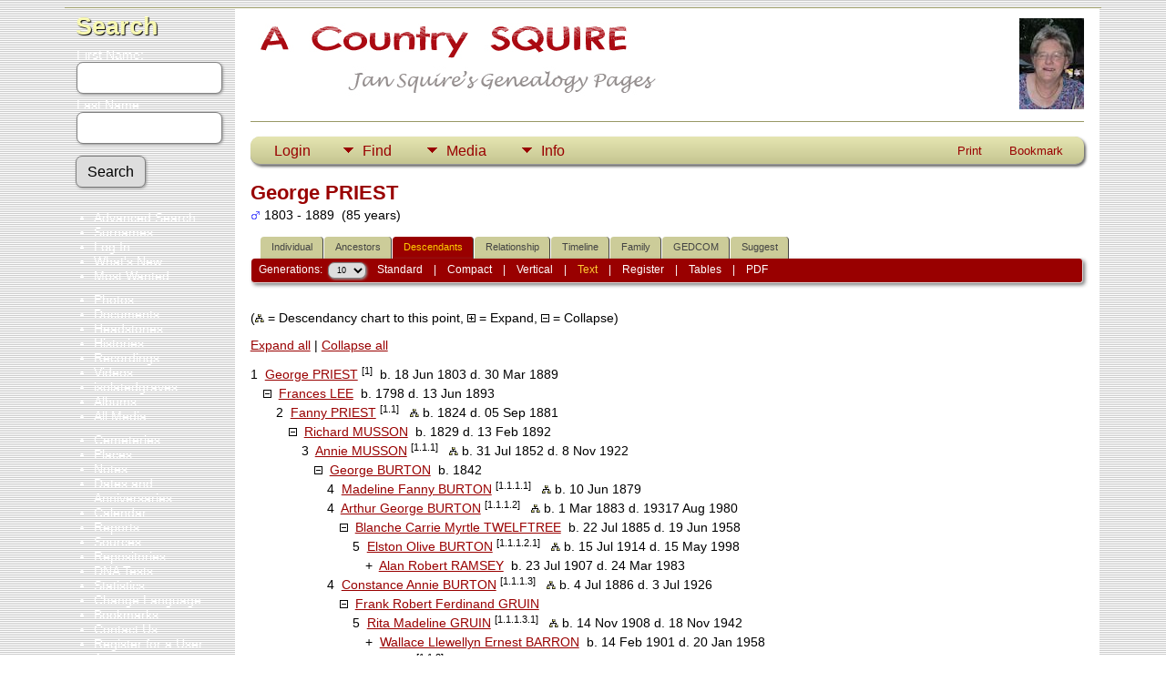

--- FILE ---
content_type: text/html;charset=UTF-8
request_url: https://www.jansquire.com/tng/descendtext.php?personID=I506&tree=squire&generations=10
body_size: 15152
content:
<!DOCTYPE html PUBLIC "-//W3C//DTD XHTML 1.0 Transitional//EN">

<html lang="en" xmlns="http://www.w3.org/1999/xhtml">
<head>
<title>Descendancy for George PRIEST</title>
<link rel="canonical" href="https://jansquire.com/tng/getperson.php?personID=I506&tree=squire" />
<meta name="Keywords" content="" />
<meta name="Description" content="Descendancy for George PRIEST" />
<meta http-equiv="Content-type" content="text/html; charset=UTF-8" />
<meta name="robots" content="noindex,nofollow" />
<meta name="viewport" content="width=device-width, initial-scale=1" />
<link rel="shortcut icon" href="img/public/favicon.ico" />
<link rel="mask-icon" href="img/public/safari-pinned-tab.svg" color="#5bbad5" />
<meta name="msapplication-config" content="img/public/browserconfig.xml" />
<meta name="msapplication-TileColor" content="#ffffff" />
<meta name="msapplication-TileImage" content="img/public/ms-icon-144x144.png" />
<meta name="theme-color" content="#ffffff" />
<link href="css/genstyle.css?v=15.0.3" rel="stylesheet" type="text/css" />
<link href="templates/template4/css/tngtabs2.css" rel="stylesheet" type="text/css" />
<link href="templates/template4/css/templatestyle.css?v=15.0.3" rel="stylesheet" type="text/css" />
<script src="https://code.jquery.com/jquery-3.4.1.min.js" type="text/javascript" integrity="sha384-vk5WoKIaW/vJyUAd9n/wmopsmNhiy+L2Z+SBxGYnUkunIxVxAv/UtMOhba/xskxh" crossorigin="anonymous"></script>
<script src="https://code.jquery.com/ui/1.12.1/jquery-ui.min.js" type="text/javascript" integrity="sha256-VazP97ZCwtekAsvgPBSUwPFKdrwD3unUfSGVYrahUqU=" crossorigin="anonymous"></script>
<script type="text/javascript" src="js/net.js"></script>
<script type="text/javascript">var tnglitbox;</script>
<link href="templates/template4/css/mytngstyle.css?v=15.0.3" rel="stylesheet" type="text/css" />
<script type="text/javascript" src="js/tngmenuhover2.js"></script>
<script type="text/javascript">
// <![CDATA[
var tnglitbox;
var share = 0;
var closeimg = "img/tng_close.gif";
var smallimage_url = 'ajx_smallimage.php?';
var cmstngpath='';
var loadingmsg = 'Loading...';
var expand_msg = "Expand";
var collapse_msg = "Collapse";
//]]>
</script>
<link rel="alternate" type="application/rss+xml" title="RSS" href="tngrss.php" />
<!-- The Next Generation of Genealogy Sitebuilding, v.15.0.3 (31 July 2025), Written by Darrin Lythgoe, 2001-2026 -->
</head>
<body id="bodytop" class="descendtext publicback">
<div class="container">
	<div class="mainpage">
		<div id="lmenu">
			<a href="searchform.php" class="searchimg">Search</a>
			<form action="search.php" method="get" style="margin-top:7px">
				<label class="fieldname">First Name:<br /><input type="text" name="myfirstname" class="mediumfield" size="14" /></label>
				<label class="fieldname">Last Name: <br /><input type="text" name="mylastname" class="mediumfield" size="14" /></label>
				<input type="hidden" name="mybool" value="AND" /><input type="submit" name="search" class="btn" value="Search" class="small" />
			</form>

			<ul>
			<li><a href="searchform.php" class="lightlink">Advanced Search</a></li>
			<li><a href="surnames.php" class="lightlink">Surnames</a></li>
			</ul>
					
			<ul>
<li><a href="login.php" class="lightlink">Log In</a></li>
<li><a href="whatsnew.php" class="lightlink">What's New</a></li>
<li class="margin-bottom"><a href="mostwanted.php" class="lightlink">Most Wanted</a></li>
<li><a href="browsemedia.php?mediatypeID=photos" class="lightlink">Photos</a></li>
<li><a href="browsemedia.php?mediatypeID=documents" class="lightlink">Documents</a></li>
<li><a href="browsemedia.php?mediatypeID=headstones" class="lightlink">Headstones</a></li>
<li><a href="browsemedia.php?mediatypeID=histories" class="lightlink">Histories</a></li>
<li><a href="browsemedia.php?mediatypeID=recordings" class="lightlink">Recordings</a></li>
<li><a href="browsemedia.php?mediatypeID=videos" class="lightlink">Videos</a></li>
<li><a href="browsemedia.php?mediatypeID=4" class="lightlink">isolatedgraves</a></li>
<li><a href="browsealbums.php" class="lightlink">Albums</a></li>
<li><a href="browsemedia.php" class="lightlink">All Media</a></li>
<li class="margin-top"><a href="cemeteries.php" class="lightlink">Cemeteries</a></li>
<li><a href="places.php" class="lightlink">Places</a></li>
<li><a href="browsenotes.php" class="lightlink">Notes</a></li>
<li><a href="anniversaries.php" class="lightlink">Dates and Anniversaries</a>&nbsp;&nbsp;&nbsp;&nbsp;</li>
<li><a href="calendar.php" class="lightlink">Calendar</a></li>
<li><a href="reports.php" class="lightlink">Reports</a></li>
<li><a href="browsesources.php" class="lightlink">Sources</a></li>
<li><a href="browserepos.php" class="lightlink">Repositories</a></li>
<li><a href="browse_dna_tests.php" class="lightlink">DNA Tests</a></li>
<li><a href="statistics.php" class="lightlink">Statistics</a></li>
<li><a href="changelanguage.php" class="lightlink">Change Language</a></li>
<li><a href="bookmarks.php" class="lightlink">Bookmarks</a></li>
<li><a href="suggest.php?page=Descendancy for George PRIEST" class="lightlink">Contact Us</a></li>
<li><a href="newacctform.php" class="lightlink">Register for a User Account</a></li>
					
			<br/>
		</div>
	
		<div id="innerpage">
			
		<img src="templates/template4/img/smallphoto.jpg" alt="" class="smallphoto" />	
				<img src="templates/template4/img/title.jpg" alt="" class="banner" width="468" height="100" /><br />
<br/>
	<div class="line"></div>
<br/>

<!-- topmenu for template 4 --><div class="menucontainer">
<div class="innercontainer">
<div style="display:inline-flex"><div class="icons">
<a href="index.php"    title="Home" class="tngsmallicon" id="home-smicon">Home</a>
<a href="searchform.php" onclick="return openSearch();"   title="Search" class="tngsmallicon" id="search-smicon">Search</a>
<a href="#" onclick="return openLogin('ajx_login.php?p=');"   title="Login" class="tngsmallicon" id="log-smicon">Login</a>

</div>
<ul class="tngdd" id="tngdd">
<li><a href="#" class="menulink">Find</a>
<ul>
<li><a href="surnames.php"><div class="menu-label" style="padding-left:3px;">Surnames</div></a></li>
<li><a href="firstnames.php"><div class="menu-label" style="padding-left:3px;">First Names</div></a></li>
<li><a href="searchform.php"><div class="menu-label" style="padding-left:3px;">Search People</div></a></li>
<li><a href="famsearchform.php"><div class="menu-label" style="padding-left:3px;">Search Families</div></a></li>
<li><a href="searchsite.php"><div class="menu-label" style="padding-left:3px;">Search Site</div></a></li>
<li><a href="whatsnew.php"><div class="menu-label" style="padding-left:3px;">What's New</div></a></li>
<li><a href="mostwanted.php"><div class="menu-label" style="padding-left:3px;">Most Wanted</div></a></li>
<li><a href="reports.php"><div class="menu-label" style="padding-left:3px;">Reports</div></a></li>
<li><a href="anniversaries.php"><div class="menu-label" style="padding-left:3px;">Dates</div></a></li>
<li><a href="calendar.php?m=01"><div class="menu-label" style="padding-left:3px;">Calendar</div></a></li>
<li><a href="cemeteries.php"><div class="menu-label" style="padding-left:3px;">Cemeteries</div></a></li>
</ul>
</li>
<li><a href="#" class="menulink">Media</a>
<ul>
<li><a href="browsemedia.php?mediatypeID=photos"><div class="menu-label" style="padding-left:3px;">Photos</div></a></li>
<li><a href="browsemedia.php?mediatypeID=documents"><div class="menu-label" style="padding-left:3px;">Documents</div></a></li>
<li><a href="browsemedia.php?mediatypeID=headstones"><div class="menu-label" style="padding-left:3px;">Headstones</div></a></li>
<li><a href="browsemedia.php?mediatypeID=histories"><div class="menu-label" style="padding-left:3px;">Histories</div></a></li>
<li><a href="browsemedia.php?mediatypeID=recordings"><div class="menu-label" style="padding-left:3px;">Recordings</div></a></li>
<li><a href="browsemedia.php?mediatypeID=videos"><div class="menu-label" style="padding-left:3px;">Videos</div></a></li>
<li><a href="browsemedia.php?mediatypeID=4"><div class="menu-label" style="padding-left:3px;">isolatedgraves</div></a></li>
<li><a href="browsealbums.php"><div class="menu-label" style="padding-left:3px;">Albums</div></a></li>
<li><a href="browsemedia.php"><div class="menu-label" style="padding-left:3px;">All Media</div></a></li>
</ul>
</li>
<li><a href="#" class="menulink">Info</a>
<ul>
<li><a href="statistics.php"><div class="menu-label" style="padding-left:3px;">Statistics</div></a></li>
<li><a href="places.php"><div class="menu-label" style="padding-left:3px;">Places</div></a></li>
<li><a href="browsetrees.php"><div class="menu-label" style="padding-left:3px;">Trees</div></a></li>
<li><a href="browsebranches.php"><div class="menu-label" style="padding-left:3px;">Branches</div></a></li>
<li><a href="browsenotes.php"><div class="menu-label" style="padding-left:3px;">Notes</div></a></li>
<li><a href="browsesources.php"><div class="menu-label" style="padding-left:3px;">Sources</div></a></li>
<li><a href="browserepos.php"><div class="menu-label" style="padding-left:3px;">Repositories</div></a></li>
<li><a href="browse_dna_tests.php"><div class="menu-label" style="padding-left:3px;">DNA Tests</div></a></li>
<li><a href="bookmarks.php"><div class="menu-label" style="padding-left:3px;">Bookmarks</div></a></li>
<li><a href="suggest.php?page=Descendancy+for+George+PRIEST"><div class="menu-label" style="padding-left:3px;">Contact Us</div></a></li>
</ul>
</li>
</ul>
</div><div class="icons-rt in-bar">
<a href="#" onclick="newwindow=window.open('/tng/descendtext.php?personID=I506&amp;tree=squire&amp;generations=10&amp;tngprint=1','tngprint','width=850,height=600,status=no,resizable=yes,scrollbars=yes'); newwindow.focus(); return false;"  rel="nofollow" title="Print" class="tngsmallicon" id="print-smicon">Print</a>
<a href="#" onclick="tnglitbox = new LITBox('ajx_addbookmark.php?p=',{width:350,height:120}); return false;"   title="Bookmark" class="tngsmallicon" id="bmk-smicon">Bookmark</a>

</div>
</div>
</div>
<div id="searchdrop" class="slidedown" style="display:none;"><a href="#" onclick="jQuery('#searchdrop').slideUp(200);return false;" style="float:right"><img src="img/tng_close.gif" alt=""/></a><span class="subhead"><strong>Search</strong> &#8226; <a href="searchform.php">Advanced Search</a> &#8226; <a href="famsearchform.php">Search Families</a> &#8226; <a href="searchsite.php">Search Site</a></span><br/><br/><form action="search.php" method="get">

<label for="searchfirst">First Name: </label><input type="text" name="myfirstname" id="searchfirst"/> &nbsp;
<label for="searchlast">Last Name: </label><input type="text" name="mylastname" id="searchlast"/> &nbsp;
<label for="searchid">ID: </label><input type="text" class="veryshortfield" name="mypersonid" id="searchid"/> &nbsp;
<input type="hidden" name="idqualify" value="equals"/>
<input type="submit" class="btn" value="Search"/></form></div><script type="text/javascript">var tngdd=new tngdd.dd("tngdd");tngdd.init("tngdd","menuhover");</script>
<script type="text/javascript">
var collapsemsg = "Collapse";
var expandmsg = "Expand";

function toggleDescSection(key) {

	var section = jQuery('#' + key);
	if( section.css('display') == 'none' ) {
		section.show();
		swap("plusminus" + key,"minus");
	}
	else {
		section.hide();
		swap("plusminus" + key,"plus");
	}
	return false;
}

function toggleAll(disp) {
	var i = 1;

	while (jQuery("#fc"+i).length) {
		jQuery("#fc"+i).css('display',disp);
		if( disp == '' )
			swap("plusminusfc" + i,"minus");
		else
			swap("plusminusfc" + i,"plus");
		i++;
	}
	return false;
}

plus = new Image;
plus.src = "img/tng_plus.gif";
minus = new Image;
minus.src = "img/tng_minus.gif";

function swap(x, y) {
	jQuery('#'+x).attr('title',y == "minus" ? collapsemsg : expandmsg);
	document.images[x].src=(y == "minus" ? minus.src : plus.src);
}
</script>

<h1 class="header fn" id="nameheader" style="margin-bottom:5px">George PRIEST</h1><div class="normal"><img src="img/tng_male.gif" width="11" height="11" alt="Male" style="vertical-align: -1px; border: 0px;"/> 1803 - 1889 &nbsp;(85 years)</div><br clear="all" />
<form action="descend.php" method="get" name="form1" id="form1">
<div id="tngmenu">
<ul id="tngnav">
<li><a id="a0" href="getperson.php?personID=I506&amp;tree=squire" style="padding-left:12px"><span id="ind-smicon"></span>Individual</a></li>
<li><a id="a1" href="pedigree.php?personID=I506&amp;tree=squire" style="padding-left:12px"><span id="ped-smicon"></span>Ancestors</a></li>
<li><a id="a2" href="descend.php?personID=I506&amp;tree=squire" class="here" style="padding-left:12px"><span id="desc-smicon"></span>Descendants</a></li>
<li><a id="a3" href="relateform.php?primaryID=I506&amp;tree=squire" style="padding-left:12px"><span id="rel-smicon"></span>Relationship</a></li>
<li><a id="a4" href="timeline.php?primaryID=I506&amp;tree=squire" style="padding-left:12px"><span id="time-smicon"></span>Timeline</a></li>
<li><a id="a5" href="familychart.php?personID=I506&amp;tree=squire" style="padding-left:12px"><span id="fam-smicon"></span>Family</a></li>
<li><a id="a6" href="gedform.php?personID=I506&amp;tree=squire" style="padding-left:12px"><span id="ged-smicon"></span>GEDCOM</a></li>
<li><a id="a7" href="suggest.php?enttype=I&amp;ID=I506&amp;tree=squire" style="padding-left:12px"><span id="sugg-smicon"></span>Suggest</a></li>
</ul>
</div>
<div id="pub-innermenu" class="fieldnameback fieldname smaller rounded4">
Generations: &nbsp;<select name="generations" class="verysmall" onchange="window.location.href='descendtext.php?personID=I506&amp;tree=squire&amp;display=block&amp;generations=' + this.options[this.selectedIndex].value">
<option value="1">1</option>
<option value="2">2</option>
<option value="3">3</option>
<option value="4">4</option>
<option value="5">5</option>
<option value="6">6</option>
<option value="7">7</option>
<option value="8">8</option>
<option value="9">9</option>
<option value="10" selected="selected">10</option>
<option value="11">11</option>
<option value="12">12</option>
<option value="13">13</option>
<option value="14">14</option>
<option value="15">15</option>
</select>&nbsp;&nbsp;&nbsp;
<a href="descend.php?personID=I506&amp;tree=squire&amp;display=standard&amp;generations=10" class="lightlink">Standard</a> &nbsp;&nbsp; | &nbsp;&nbsp; 
<a href="descend.php?personID=I506&amp;tree=squire&amp;display=compact&amp;generations=10" class="lightlink">Compact</a> &nbsp;&nbsp; | &nbsp;&nbsp; 
<a href="descendvert.php?personID=I506&amp;tree=squire&amp;&amp;generations=10" class="lightlink">Vertical</a> &nbsp;&nbsp; | &nbsp;&nbsp; 
<a href="descendtext.php?personID=I506&amp;tree=squire&amp;generations=10" class="lightlink3">Text</a> &nbsp;&nbsp; | &nbsp;&nbsp; 
<a href="register.php?personID=I506&amp;tree=squire&amp;generations=10" class="lightlink">Register</a> &nbsp;&nbsp; | &nbsp;&nbsp;
<a href="descendtables.php?personID=I506&amp;tree=squire&amp;generations=10" class="lightlink">Tables</a>
 &nbsp;&nbsp; | &nbsp;&nbsp; <a href="#" class="lightlink" onclick="tnglitbox = new LITBox('rpt_pdfform.php?pdftype=desc&amp;personID=I506&amp;tree=squire&amp;generations=10',{width:400,height:380});return false;">PDF</a>
</div><br/>
</form>
<div>
<p>(<img src="img/dchart.gif" width="10" height="9" alt="" border="0"/> = Descendancy chart to this point, <img src="img/tng_plus.gif" width="9" height="9" alt="" border="0"/> = Expand, <img src="img/tng_minus.gif" width="9" height="9" alt="" border="0"/> = Collapse)</p>

<p><a href="#" onclick="return toggleAll('');">Expand all</a> | <a href="#" onclick="return toggleAll('none');">Collapse all</a></p>

<div id="descendantchart" align="left">
<ul class="first">
  <li>1 &nbsp;<a href="getperson.php?personID=I506&amp;tree=squire">George PRIEST</a> <sup>[1]</sup>&nbsp; b. 18 Jun 1803 d. 30 Mar 1889
<ul>        <li><img src='img/tng_minus.gif' width='9' height='9' hspace='0' vspace='0' border='0' title='Collapse' id='plusminusfc1' onclick="return toggleDescSection('fc1');" class="fakelink" alt="" /> &nbsp;<a href="getperson.php?personID=I507&amp;tree=squire">Frances LEE</a>&nbsp; b. 1798 d. 13 Jun 1893<br/>            <ul id="fc1" style="display:block;">
                <li>2 &nbsp;<a href="getperson.php?personID=I434&amp;tree=squire">Fanny PRIEST</a> <sup>[1.1]</sup> &nbsp; <a href="desctracker.php?trail=I506,F160,I434&amp;tree=squire" title="Descendancy chart to this point"><img src="img/dchart.gif" width="10" height="9" alt="Descendancy chart to this point" border="0"/></a> b. 1824 d. 05 Sep 1881
                    <ul>
                        <li><img src='img/tng_minus.gif' width='9' height='9' hspace='0' vspace='0' border='0' title='Collapse' id='plusminusfc2' onclick="return toggleDescSection('fc2');" class="fakelink" alt="" /> &nbsp;<a href="getperson.php?personID=I433&amp;tree=squire">Richard MUSSON</a>&nbsp; b. 1829 d. 13 Feb 1892<br/>                            <ul id="fc2" style="display:block;">
                                <li>3 &nbsp;<a href="getperson.php?personID=I1648&amp;tree=squire">Annie MUSSON</a> <sup>[1.1.1]</sup> &nbsp; <a href="desctracker.php?trail=I506,F160,I434,F136,I1648&amp;tree=squire" title="Descendancy chart to this point"><img src="img/dchart.gif" width="10" height="9" alt="Descendancy chart to this point" border="0"/></a> b. 31 Jul 1852 d. 8 Nov 1922
                                    <ul>
                                        <li><img src='img/tng_minus.gif' width='9' height='9' hspace='0' vspace='0' border='0' title='Collapse' id='plusminusfc3' onclick="return toggleDescSection('fc3');" class="fakelink" alt="" /> &nbsp;<a href="getperson.php?personID=I1650&amp;tree=squire">George BURTON</a>&nbsp; b. 1842  <br/>                                            <ul id="fc3" style="display:block;">
                                                <li>4 &nbsp;<a href="getperson.php?personID=I1651&amp;tree=squire">Madeline Fanny BURTON</a> <sup>[1.1.1.1]</sup> &nbsp; <a href="desctracker.php?trail=I506,F160,I434,F136,I1648,F485,I1651&amp;tree=squire" title="Descendancy chart to this point"><img src="img/dchart.gif" width="10" height="9" alt="Descendancy chart to this point" border="0"/></a> b. 10 Jun 1879  
                                                </li>
                                                <li>4 &nbsp;<a href="getperson.php?personID=I1652&amp;tree=squire">Arthur George BURTON</a> <sup>[1.1.1.2]</sup> &nbsp; <a href="desctracker.php?trail=I506,F160,I434,F136,I1648,F485,I1652&amp;tree=squire" title="Descendancy chart to this point"><img src="img/dchart.gif" width="10" height="9" alt="Descendancy chart to this point" border="0"/></a> b. 1 Mar 1883 d. 19317 Aug 1980
                                                    <ul>
                                                        <li><img src='img/tng_minus.gif' width='9' height='9' hspace='0' vspace='0' border='0' title='Collapse' id='plusminusfc4' onclick="return toggleDescSection('fc4');" class="fakelink" alt="" /> &nbsp;<a href="getperson.php?personID=I1654&amp;tree=squire">Blanche Carrie Myrtle TWELFTREE</a>&nbsp; b. 22 Jul 1885 d. 19 Jun 1958<br/>                                                            <ul id="fc4" style="display:block;">
                                                                <li>5 &nbsp;<a href="getperson.php?personID=I1656&amp;tree=squire">Elston Olive BURTON</a> <sup>[1.1.1.2.1]</sup> &nbsp; <a href="desctracker.php?trail=I506,F160,I434,F136,I1648,F485,I1652,F486,I1656&amp;tree=squire" title="Descendancy chart to this point"><img src="img/dchart.gif" width="10" height="9" alt="Descendancy chart to this point" border="0"/></a> b. 15 Jul 1914 d. 15 May 1998
                                                                    <ul>
                                                                        <li>+ &nbsp;<a href="getperson.php?personID=I1657&amp;tree=squire">Alan Robert RAMSEY</a>&nbsp; b. 23 Jul 1907 d. 24 Mar 1983<br/></li>
                                                                    </ul>
                                                                </li>
                                                            </ul> <!-- end fc4 -->
                                                        </li>
                                                    </ul>
                                                </li>
                                                <li>4 &nbsp;<a href="getperson.php?personID=I1653&amp;tree=squire">Constance Annie BURTON</a> <sup>[1.1.1.3]</sup> &nbsp; <a href="desctracker.php?trail=I506,F160,I434,F136,I1648,F485,I1653&amp;tree=squire" title="Descendancy chart to this point"><img src="img/dchart.gif" width="10" height="9" alt="Descendancy chart to this point" border="0"/></a> b. 4 Jul 1886 d. 3 Jul 1926
                                                    <ul>
                                                        <li><img src='img/tng_minus.gif' width='9' height='9' hspace='0' vspace='0' border='0' title='Collapse' id='plusminusfc5' onclick="return toggleDescSection('fc5');" class="fakelink" alt="" /> &nbsp;<a href="getperson.php?personID=I1655&amp;tree=squire">Frank Robert Ferdinand GRUIN</a>&nbsp;   <br/>                                                            <ul id="fc5" style="display:block;">
                                                                <li>5 &nbsp;<a href="getperson.php?personID=I1658&amp;tree=squire">Rita Madeline GRUIN</a> <sup>[1.1.1.3.1]</sup> &nbsp; <a href="desctracker.php?trail=I506,F160,I434,F136,I1648,F485,I1653,F487,I1658&amp;tree=squire" title="Descendancy chart to this point"><img src="img/dchart.gif" width="10" height="9" alt="Descendancy chart to this point" border="0"/></a> b. 14 Nov 1908 d. 18 Nov 1942
                                                                    <ul>
                                                                        <li>+ &nbsp;<a href="getperson.php?personID=I1659&amp;tree=squire">Wallace Llewellyn Ernest BARRON</a>&nbsp; b. 14 Feb 1901 d. 20 Jan 1958<br/></li>
                                                                    </ul>
                                                                </li>
                                                            </ul> <!-- end fc5 -->
                                                        </li>
                                                    </ul>
                                                </li>
                                            </ul> <!-- end fc3 -->
                                        </li>
                                    </ul>
                                </li>
                                <li>3 &nbsp;<a href="getperson.php?personID=I677&amp;tree=squire">Emma MUSSON</a> <sup>[1.1.2]</sup> &nbsp; <a href="desctracker.php?trail=I506,F160,I434,F136,I677&amp;tree=squire" title="Descendancy chart to this point"><img src="img/dchart.gif" width="10" height="9" alt="Descendancy chart to this point" border="0"/></a> b. 20 Aug 1854 d. 09 May 1912
                                    <ul>
                                        <li>+ &nbsp;<a href="getperson.php?personID=I678&amp;tree=squire">Captain Hans Christian BEHN</a>&nbsp; b. 1851 d. 1 Apr 1925<br/></li>
                                    </ul>
                                </li>
                                <li>3 &nbsp;<a href="getperson.php?personID=I31&amp;tree=squire">James Richard MUSSON</a> <sup>[1.1.3]</sup> &nbsp; <a href="desctracker.php?trail=I506,F160,I434,F136,I31&amp;tree=squire" title="Descendancy chart to this point"><img src="img/dchart.gif" width="10" height="9" alt="Descendancy chart to this point" border="0"/></a> b. 4 Jun 1856 d. 05 Jul 1929
                                    <ul>
                                        <li><img src='img/tng_minus.gif' width='9' height='9' hspace='0' vspace='0' border='0' title='Collapse' id='plusminusfc6' onclick="return toggleDescSection('fc6');" class="fakelink" alt="" /> &nbsp;<a href="getperson.php?personID=I289&amp;tree=squire">Elizabeth KING</a>&nbsp; b. 11 Aug 1858 d. 29 Apr 1944<br/>                                            <ul id="fc6" style="display:block;">
                                                <li>4 &nbsp;<a href="getperson.php?personID=I1660&amp;tree=squire">Dorothy Hilda MUSSON</a> <sup>[1.1.3.1]</sup> &nbsp; <a href="desctracker.php?trail=I506,F160,I434,F136,I31,F98,I1660&amp;tree=squire" title="Descendancy chart to this point"><img src="img/dchart.gif" width="10" height="9" alt="Descendancy chart to this point" border="0"/></a> b. 30 Mar 1897  
                                                </li>
                                            </ul> <!-- end fc6 -->
                                        </li>
                                    </ul>
                                </li>
                                <li>3 &nbsp;<a href="getperson.php?personID=I717&amp;tree=squire">Charles MUSSON</a> <sup>[1.1.4]</sup> &nbsp; <a href="desctracker.php?trail=I506,F160,I434,F136,I717&amp;tree=squire" title="Descendancy chart to this point"><img src="img/dchart.gif" width="10" height="9" alt="Descendancy chart to this point" border="0"/></a> b. 22 Mar 1858 d. 16 Jun 1924
                                </li>
                                <li>3 &nbsp;<a href="getperson.php?personID=I718&amp;tree=squire">Joseph MUSSON</a> <sup>[1.1.5]</sup> &nbsp; <a href="desctracker.php?trail=I506,F160,I434,F136,I718&amp;tree=squire" title="Descendancy chart to this point"><img src="img/dchart.gif" width="10" height="9" alt="Descendancy chart to this point" border="0"/></a> b. 8 Mar 1860 d. 05 Aug 1919
                                </li>
                                <li>3 &nbsp;<a href="getperson.php?personID=I29&amp;tree=squire">Fanny MUSSON</a> <sup>[1.1.6]</sup> &nbsp; <a href="desctracker.php?trail=I506,F160,I434,F136,I29&amp;tree=squire" title="Descendancy chart to this point"><img src="img/dchart.gif" width="10" height="9" alt="Descendancy chart to this point" border="0"/></a> b. 31 Jan 1862 d. 14 Oct 1933
                                    <ul>
                                        <li><img src='img/tng_minus.gif' width='9' height='9' hspace='0' vspace='0' border='0' title='Collapse' id='plusminusfc7' onclick="return toggleDescSection('fc7');" class="fakelink" alt="" /> &nbsp;<a href="getperson.php?personID=I28&amp;tree=squire">John Albert RANN</a>&nbsp; b. 27 Apr 1845 d. 27 Apr 1912<br/>                                            <ul id="fc7" style="display:block;">
                                                <li>4 &nbsp;<a href="getperson.php?personID=I24&amp;tree=squire">Maude Holbrook RANN</a> <sup>[1.1.6.1]</sup> &nbsp; <a href="desctracker.php?trail=I506,F160,I434,F136,I29,F13,I24&amp;tree=squire" title="Descendancy chart to this point"><img src="img/dchart.gif" width="10" height="9" alt="Descendancy chart to this point" border="0"/></a> b. 09 Apr 1890 d. 13 Mar 1946
                                                    <ul>
                                                        <li><img src='img/tng_minus.gif' width='9' height='9' hspace='0' vspace='0' border='0' title='Collapse' id='plusminusfc8' onclick="return toggleDescSection('fc8');" class="fakelink" alt="" /> &nbsp;<a href="getperson.php?personID=I23&amp;tree=squire">Edwin Morris RUNDLE</a>&nbsp; b. 15 Dec 1887 d. 28 Jul 1958<br/>                                                            <ul id="fc8" style="display:block;">
                                                                <li>5 &nbsp;<a href="getperson.php?personID=I51&amp;tree=squire">Lancelot John RUNDLE</a> <sup>[1.1.6.1.1]</sup> &nbsp; <a href="desctracker.php?trail=I506,F160,I434,F136,I29,F13,I24,F12,I51&amp;tree=squire" title="Descendancy chart to this point"><img src="img/dchart.gif" width="10" height="9" alt="Descendancy chart to this point" border="0"/></a> b. 24 May 1916 d. 28 Jan 1973
                                                                    <ul>
                                                                        <li>+ &nbsp;<a href="getperson.php?personID=I52&amp;tree=squire">Gwenda Elaine LE BIS</a>&nbsp; b. 27 Jun 1920  <br/></li>
                                                                        <li><img src='img/tng_minus.gif' width='9' height='9' hspace='0' vspace='0' border='0' title='Collapse' id='plusminusfc9' onclick="return toggleDescSection('fc9');" class="fakelink" alt="" /> &nbsp;<a href="getperson.php?personID=I53&amp;tree=squire">Gwenda Merle CHARLES</a>&nbsp; b. 1931 d. 15 Feb 2001<br/>                                                                            <ul id="fc9" style="display:block;">
                                                                                <li>6 &nbsp;<a href="getperson.php?personID=I328&amp;tree=squire">D.J. RUNDLE</a> <sup>[1.1.6.1.1.1]</sup> &nbsp; <a href="desctracker.php?trail=I506,F160,I434,F136,I29,F13,I24,F12,I51,F19,I328&amp;tree=squire" title="Descendancy chart to this point"><img src="img/dchart.gif" width="10" height="9" alt="Descendancy chart to this point" border="0"/></a> 
                                                                                </li>
                                                                                <li>6 &nbsp;<a href="getperson.php?personID=I329&amp;tree=squire">B.E. RUNDLE</a> <sup>[1.1.6.1.1.2]</sup> &nbsp; <a href="desctracker.php?trail=I506,F160,I434,F136,I29,F13,I24,F12,I51,F19,I329&amp;tree=squire" title="Descendancy chart to this point"><img src="img/dchart.gif" width="10" height="9" alt="Descendancy chart to this point" border="0"/></a> 
                                                                                </li>
                                                                                <li>6 &nbsp;<a href="getperson.php?personID=I330&amp;tree=squire">J. RUNDLE</a> <sup>[1.1.6.1.1.3]</sup> &nbsp; <a href="desctracker.php?trail=I506,F160,I434,F136,I29,F13,I24,F12,I51,F19,I330&amp;tree=squire" title="Descendancy chart to this point"><img src="img/dchart.gif" width="10" height="9" alt="Descendancy chart to this point" border="0"/></a> 
                                                                                </li>
                                                                            </ul> <!-- end fc9 -->
                                                                        </li>
                                                                    </ul>
                                                                </li>
                                                                <li>5 &nbsp;<a href="getperson.php?personID=I20&amp;tree=squire">Constance Maude RUNDLE</a> <sup>[1.1.6.1.2]</sup> &nbsp; <a href="desctracker.php?trail=I506,F160,I434,F136,I29,F13,I24,F12,I20&amp;tree=squire" title="Descendancy chart to this point"><img src="img/dchart.gif" width="10" height="9" alt="Descendancy chart to this point" border="0"/></a> b. 30 Oct 1920 d. 04 Aug 1974
                                                                    <ul>
                                                                        <li><img src='img/tng_minus.gif' width='9' height='9' hspace='0' vspace='0' border='0' title='Collapse' id='plusminusfc10' onclick="return toggleDescSection('fc10');" class="fakelink" alt="" /> &nbsp;<a href="getperson.php?personID=I19&amp;tree=squire">Kenneth John SQUIRE</a>&nbsp; b. 15 May 1917 d. 9 Apr 1984<br/>                                                                            <ul id="fc10" style="display:block;">
                                                                                <li>6 &nbsp;<a href="getperson.php?personID=I18&amp;tree=squire">G.K. SQUIRE</a> <sup>[1.1.6.1.2.1]</sup> &nbsp; <a href="desctracker.php?trail=I506,F160,I434,F136,I29,F13,I24,F12,I20,F10,I18&amp;tree=squire" title="Descendancy chart to this point"><img src="img/dchart.gif" width="10" height="9" alt="Descendancy chart to this point" border="0"/></a> 
                                                                                    <ul>
                                                                                        <li><img src='img/tng_minus.gif' width='9' height='9' hspace='0' vspace='0' border='0' title='Collapse' id='plusminusfc11' onclick="return toggleDescSection('fc11');" class="fakelink" alt="" /> &nbsp;<a href="getperson.php?personID=I1&amp;tree=squire">M.A. KEIGHTLEY</a>&nbsp; <br/>                                                                                            <ul id="fc11" style="display:block;">
                                                                                                <li>7 &nbsp;<a href="getperson.php?personID=I44&amp;tree=squire">M.J. SQUIRE</a> <sup>[1.1.6.1.2.1.1]</sup> &nbsp; <a href="desctracker.php?trail=I506,F160,I434,F136,I29,F13,I24,F12,I20,F10,I18,F4,I44&amp;tree=squire" title="Descendancy chart to this point"><img src="img/dchart.gif" width="10" height="9" alt="Descendancy chart to this point" border="0"/></a> 
                                                                                                    <ul>
                                                                                                        <li><img src='img/tng_minus.gif' width='9' height='9' hspace='0' vspace='0' border='0' title='Collapse' id='plusminusfc12' onclick="return toggleDescSection('fc12');" class="fakelink" alt="" /> &nbsp;<a href="getperson.php?personID=I803&amp;tree=squire">K.J. CRAWFORD</a>&nbsp; <br/>                                                                                                            <ul id="fc12" style="display:block;">
                                                                                                                <li>8 &nbsp;<a href="getperson.php?personID=I804&amp;tree=squire">A.C. SQUIRE</a> <sup>[1.1.6.1.2.1.1.1]</sup> &nbsp; <a href="desctracker.php?trail=I506,F160,I434,F136,I29,F13,I24,F12,I20,F10,I18,F4,I44,F261,I804&amp;tree=squire" title="Descendancy chart to this point"><img src="img/dchart.gif" width="10" height="9" alt="Descendancy chart to this point" border="0"/></a> 
                                                                                                                </li>
                                                                                                                <li>8 &nbsp;<a href="getperson.php?personID=I805&amp;tree=squire">C.E. SQUIRE</a> <sup>[1.1.6.1.2.1.1.2]</sup> &nbsp; <a href="desctracker.php?trail=I506,F160,I434,F136,I29,F13,I24,F12,I20,F10,I18,F4,I44,F261,I805&amp;tree=squire" title="Descendancy chart to this point"><img src="img/dchart.gif" width="10" height="9" alt="Descendancy chart to this point" border="0"/></a> 
                                                                                                                </li>
                                                                                                            </ul> <!-- end fc12 -->
                                                                                                        </li>
                                                                                                    </ul>
                                                                                                </li>
                                                                                                <li>7 &nbsp;<a href="getperson.php?personID=I45&amp;tree=squire">C.L. SQUIRE</a> <sup>[1.1.6.1.2.1.2]</sup> &nbsp; <a href="desctracker.php?trail=I506,F160,I434,F136,I29,F13,I24,F12,I20,F10,I18,F4,I45&amp;tree=squire" title="Descendancy chart to this point"><img src="img/dchart.gif" width="10" height="9" alt="Descendancy chart to this point" border="0"/></a> 
                                                                                                    <ul>
                                                                                                        <li><img src='img/tng_minus.gif' width='9' height='9' hspace='0' vspace='0' border='0' title='Collapse' id='plusminusfc13' onclick="return toggleDescSection('fc13');" class="fakelink" alt="" /> &nbsp;<a href="getperson.php?personID=I1857&amp;tree=squire">S. TIPPETT</a>&nbsp; <br/>                                                                                                            <ul id="fc13" style="display:block;">
                                                                                                                <li>8 &nbsp;<a href="getperson.php?personID=I1858&amp;tree=squire">A.P. SQUIRE</a> <sup>[1.1.6.1.2.1.2.1]</sup> &nbsp; <a href="desctracker.php?trail=I506,F160,I434,F136,I29,F13,I24,F12,I20,F10,I18,F4,I45,F572,I1858&amp;tree=squire" title="Descendancy chart to this point"><img src="img/dchart.gif" width="10" height="9" alt="Descendancy chart to this point" border="0"/></a> 
                                                                                                                </li>
                                                                                                                <li>8 &nbsp;<a href="getperson.php?personID=I1859&amp;tree=squire">M.J. SQUIRE</a> <sup>[1.1.6.1.2.1.2.2]</sup> &nbsp; <a href="desctracker.php?trail=I506,F160,I434,F136,I29,F13,I24,F12,I20,F10,I18,F4,I45,F572,I1859&amp;tree=squire" title="Descendancy chart to this point"><img src="img/dchart.gif" width="10" height="9" alt="Descendancy chart to this point" border="0"/></a> 
                                                                                                                </li>
                                                                                                                <li>8 &nbsp;<a href="getperson.php?personID=I3620&amp;tree=squire">B.G. SQUIRE</a> <sup>[1.1.6.1.2.1.2.3]</sup> &nbsp; <a href="desctracker.php?trail=I506,F160,I434,F136,I29,F13,I24,F12,I20,F10,I18,F4,I45,F572,I3620&amp;tree=squire" title="Descendancy chart to this point"><img src="img/dchart.gif" width="10" height="9" alt="Descendancy chart to this point" border="0"/></a> 
                                                                                                                </li>
                                                                                                            </ul> <!-- end fc13 -->
                                                                                                        </li>
                                                                                                    </ul>
                                                                                                </li>
                                                                                            </ul> <!-- end fc11 -->
                                                                                        </li>
                                                                                    </ul>
                                                                                </li>
                                                                                <li>6 &nbsp;<a href="getperson.php?personID=I2548&amp;tree=squire">J.K. SQUIRE</a> <sup>[1.1.6.1.2.2]</sup> &nbsp; <a href="desctracker.php?trail=I506,F160,I434,F136,I29,F13,I24,F12,I20,F10,I2548&amp;tree=squire" title="Descendancy chart to this point"><img src="img/dchart.gif" width="10" height="9" alt="Descendancy chart to this point" border="0"/></a> 
                                                                                </li>
                                                                                <li>6 &nbsp;<a href="getperson.php?personID=I46&amp;tree=squire">J.P. SQUIRE</a> <sup>[1.1.6.1.2.3]</sup> &nbsp; <a href="desctracker.php?trail=I506,F160,I434,F136,I29,F13,I24,F12,I20,F10,I46&amp;tree=squire" title="Descendancy chart to this point"><img src="img/dchart.gif" width="10" height="9" alt="Descendancy chart to this point" border="0"/></a> 
                                                                                    <ul>
                                                                                        <li><img src='img/tng_minus.gif' width='9' height='9' hspace='0' vspace='0' border='0' title='Collapse' id='plusminusfc14' onclick="return toggleDescSection('fc14');" class="fakelink" alt="" /> &nbsp;<a href="getperson.php?personID=I408&amp;tree=squire">P.D. WALLER</a>&nbsp; <br/>                                                                                            <ul id="fc14" style="display:block;">
                                                                                                <li>7 &nbsp;<a href="getperson.php?personID=I435&amp;tree=squire">S.K. SQUIRE</a> <sup>[1.1.6.1.2.3.1]</sup> &nbsp; <a href="desctracker.php?trail=I506,F160,I434,F136,I29,F13,I24,F12,I20,F10,I46,F129,I435&amp;tree=squire" title="Descendancy chart to this point"><img src="img/dchart.gif" width="10" height="9" alt="Descendancy chart to this point" border="0"/></a> 
                                                                                                </li>
                                                                                                <li>7 &nbsp;<a href="getperson.php?personID=I436&amp;tree=squire">L.K. SQUIRE</a> <sup>[1.1.6.1.2.3.2]</sup> &nbsp; <a href="desctracker.php?trail=I506,F160,I434,F136,I29,F13,I24,F12,I20,F10,I46,F129,I436&amp;tree=squire" title="Descendancy chart to this point"><img src="img/dchart.gif" width="10" height="9" alt="Descendancy chart to this point" border="0"/></a> 
                                                                                                </li>
                                                                                            </ul> <!-- end fc14 -->
                                                                                        </li>
                                                                                    </ul>
                                                                                </li>
                                                                                <li>6 &nbsp;<a href="getperson.php?personID=I47&amp;tree=squire">V.J. SQUIRE</a> <sup>[1.1.6.1.2.4]</sup> &nbsp; <a href="desctracker.php?trail=I506,F160,I434,F136,I29,F13,I24,F12,I20,F10,I47&amp;tree=squire" title="Descendancy chart to this point"><img src="img/dchart.gif" width="10" height="9" alt="Descendancy chart to this point" border="0"/></a> 
                                                                                    <ul>
                                                                                        <li><img src='img/tng_minus.gif' width='9' height='9' hspace='0' vspace='0' border='0' title='Collapse' id='plusminusfc15' onclick="return toggleDescSection('fc15');" class="fakelink" alt="" /> &nbsp;<a href="getperson.php?personID=I653&amp;tree=squire">B.F. CRISP</a>&nbsp; <br/>                                                                                            <ul id="fc15" style="display:block;">
                                                                                                <li>7 &nbsp;<a href="getperson.php?personID=I654&amp;tree=squire">J.R.M. CRISP</a> <sup>[1.1.6.1.2.4.1]</sup> &nbsp; <a href="desctracker.php?trail=I506,F160,I434,F136,I29,F13,I24,F12,I20,F10,I47,F213,I654&amp;tree=squire" title="Descendancy chart to this point"><img src="img/dchart.gif" width="10" height="9" alt="Descendancy chart to this point" border="0"/></a> 
                                                                                                </li>
                                                                                                <li>7 &nbsp;<a href="getperson.php?personID=I655&amp;tree=squire">L.E.J. CRISP</a> <sup>[1.1.6.1.2.4.2]</sup> &nbsp; <a href="desctracker.php?trail=I506,F160,I434,F136,I29,F13,I24,F12,I20,F10,I47,F213,I655&amp;tree=squire" title="Descendancy chart to this point"><img src="img/dchart.gif" width="10" height="9" alt="Descendancy chart to this point" border="0"/></a> 
                                                                                                </li>
                                                                                            </ul> <!-- end fc15 -->
                                                                                        </li>
                                                                                    </ul>
                                                                                </li>
                                                                            </ul> <!-- end fc10 -->
                                                                        </li>
                                                                    </ul>
                                                                </li>
                                                                <li>5 &nbsp;<a href="getperson.php?personID=I65&amp;tree=squire">Edwin Neil RUNDLE</a> <sup>[1.1.6.1.3]</sup> &nbsp; <a href="desctracker.php?trail=I506,F160,I434,F136,I29,F13,I24,F12,I65&amp;tree=squire" title="Descendancy chart to this point"><img src="img/dchart.gif" width="10" height="9" alt="Descendancy chart to this point" border="0"/></a> b. 25 Sep 1928 d. 02 Nov 1994
                                                                    <ul>
                                                                        <li><img src='img/tng_minus.gif' width='9' height='9' hspace='0' vspace='0' border='0' title='Collapse' id='plusminusfc16' onclick="return toggleDescSection('fc16');" class="fakelink" alt="" /> &nbsp;<a href="getperson.php?personID=I66&amp;tree=squire">J.M. BASFORD</a>&nbsp; <br/>                                                                            <ul id="fc16" style="display:block;">
                                                                                <li>6 &nbsp;<a href="getperson.php?personID=I42&amp;tree=squire">M. RUNDLE</a> <sup>[1.1.6.1.3.1]</sup> &nbsp; <a href="desctracker.php?trail=I506,F160,I434,F136,I29,F13,I24,F12,I65,F26,I42&amp;tree=squire" title="Descendancy chart to this point"><img src="img/dchart.gif" width="10" height="9" alt="Descendancy chart to this point" border="0"/></a> 
                                                                                    <ul>
                                                                                        <li><img src='img/tng_minus.gif' width='9' height='9' hspace='0' vspace='0' border='0' title='Collapse' id='plusminusfc17' onclick="return toggleDescSection('fc17');" class="fakelink" alt="" /> &nbsp;<a href="getperson.php?personID=I688&amp;tree=squire">Sussanah CASTIGLIONE</a>&nbsp;   <br/>                                                                                            <ul id="fc17" style="display:block;">
                                                                                                <li>7 &nbsp;<a href="getperson.php?personID=I689&amp;tree=squire">J. RUNDLE</a> <sup>[1.1.6.1.3.1.1]</sup> &nbsp; <a href="desctracker.php?trail=I506,F160,I434,F136,I29,F13,I24,F12,I65,F26,I42,F226,I689&amp;tree=squire" title="Descendancy chart to this point"><img src="img/dchart.gif" width="10" height="9" alt="Descendancy chart to this point" border="0"/></a> 
                                                                                                </li>
                                                                                                <li>7 &nbsp;<a href="getperson.php?personID=I690&amp;tree=squire">J. RUNDLE</a> <sup>[1.1.6.1.3.1.2]</sup> &nbsp; <a href="desctracker.php?trail=I506,F160,I434,F136,I29,F13,I24,F12,I65,F26,I42,F226,I690&amp;tree=squire" title="Descendancy chart to this point"><img src="img/dchart.gif" width="10" height="9" alt="Descendancy chart to this point" border="0"/></a> 
                                                                                                </li>
                                                                                            </ul> <!-- end fc17 -->
                                                                                        </li>
                                                                                    </ul>
                                                                                </li>
                                                                                <li>6 &nbsp;<a href="getperson.php?personID=I43&amp;tree=squire">A. RUNDLE</a> <sup>[1.1.6.1.3.2]</sup> &nbsp; <a href="desctracker.php?trail=I506,F160,I434,F136,I29,F13,I24,F12,I65,F26,I43&amp;tree=squire" title="Descendancy chart to this point"><img src="img/dchart.gif" width="10" height="9" alt="Descendancy chart to this point" border="0"/></a> 
                                                                                    <ul>
                                                                                        <li><img src='img/tng_minus.gif' width='9' height='9' hspace='0' vspace='0' border='0' title='Collapse' id='plusminusfc18' onclick="return toggleDescSection('fc18');" class="fakelink" alt="" /> &nbsp;<a href="getperson.php?personID=I691&amp;tree=squire">Robert FYFE</a>&nbsp;   <br/>                                                                                            <ul id="fc18" style="display:block;">
                                                                                                <li>7 &nbsp;<a href="getperson.php?personID=I692&amp;tree=squire">B. FYFE</a> <sup>[1.1.6.1.3.2.1]</sup> &nbsp; <a href="desctracker.php?trail=I506,F160,I434,F136,I29,F13,I24,F12,I65,F26,I43,F227,I692&amp;tree=squire" title="Descendancy chart to this point"><img src="img/dchart.gif" width="10" height="9" alt="Descendancy chart to this point" border="0"/></a> 
                                                                                                </li>
                                                                                                <li>7 &nbsp;<a href="getperson.php?personID=I693&amp;tree=squire">L. FYFE</a> <sup>[1.1.6.1.3.2.2]</sup> &nbsp; <a href="desctracker.php?trail=I506,F160,I434,F136,I29,F13,I24,F12,I65,F26,I43,F227,I693&amp;tree=squire" title="Descendancy chart to this point"><img src="img/dchart.gif" width="10" height="9" alt="Descendancy chart to this point" border="0"/></a> 
                                                                                                </li>
                                                                                            </ul> <!-- end fc18 -->
                                                                                        </li>
                                                                                    </ul>
                                                                                </li>
                                                                                <li>6 &nbsp;<a href="getperson.php?personID=I331&amp;tree=squire">J. RUNDLE</a> <sup>[1.1.6.1.3.3]</sup> &nbsp; <a href="desctracker.php?trail=I506,F160,I434,F136,I29,F13,I24,F12,I65,F26,I331&amp;tree=squire" title="Descendancy chart to this point"><img src="img/dchart.gif" width="10" height="9" alt="Descendancy chart to this point" border="0"/></a> 
                                                                                    <ul>
                                                                                        <li><img src='img/tng_minus.gif' width='9' height='9' hspace='0' vspace='0' border='0' title='Collapse' id='plusminusfc19' onclick="return toggleDescSection('fc19');" class="fakelink" alt="" /> &nbsp;<a href="getperson.php?personID=I694&amp;tree=squire">Peter HOBBS</a>&nbsp;   <br/>                                                                                            <ul id="fc19" style="display:block;">
                                                                                                <li>7 &nbsp;<a href="getperson.php?personID=I695&amp;tree=squire">D.P. HOBBS</a> <sup>[1.1.6.1.3.3.1]</sup> &nbsp; <a href="desctracker.php?trail=I506,F160,I434,F136,I29,F13,I24,F12,I65,F26,I331,F228,I695&amp;tree=squire" title="Descendancy chart to this point"><img src="img/dchart.gif" width="10" height="9" alt="Descendancy chart to this point" border="0"/></a> 
                                                                                                    <ul>
                                                                                                        <li><img src='img/tng_minus.gif' width='9' height='9' hspace='0' vspace='0' border='0' title='Collapse' id='plusminusfc20' onclick="return toggleDescSection('fc20');" class="fakelink" alt="" /> &nbsp;<a href="getperson.php?personID=I2832&amp;tree=squire">Teresa Kelly ROBERTS</a>&nbsp;   <br/>                                                                                                            <ul id="fc20" style="display:block;">
                                                                                                                <li>8 &nbsp;<a href="getperson.php?personID=I2833&amp;tree=squire">Hamish Darren HOBBS</a> <sup>[1.1.6.1.3.3.1.1]</sup> &nbsp; <a href="desctracker.php?trail=I506,F160,I434,F136,I29,F13,I24,F12,I65,F26,I331,F228,I695,F843,I2833&amp;tree=squire" title="Descendancy chart to this point"><img src="img/dchart.gif" width="10" height="9" alt="Descendancy chart to this point" border="0"/></a>   
                                                                                                                </li>
                                                                                                                <li>8 &nbsp;<a href="getperson.php?personID=I2834&amp;tree=squire">Keeley Teresa HOBBS</a> <sup>[1.1.6.1.3.3.1.2]</sup> &nbsp; <a href="desctracker.php?trail=I506,F160,I434,F136,I29,F13,I24,F12,I65,F26,I331,F228,I695,F843,I2834&amp;tree=squire" title="Descendancy chart to this point"><img src="img/dchart.gif" width="10" height="9" alt="Descendancy chart to this point" border="0"/></a>   
                                                                                                                </li>
                                                                                                            </ul> <!-- end fc20 -->
                                                                                                        </li>
                                                                                                    </ul>
                                                                                                </li>
                                                                                                <li>7 &nbsp;<a href="getperson.php?personID=I696&amp;tree=squire">D.I. HOBBS</a> <sup>[1.1.6.1.3.3.2]</sup> &nbsp; <a href="desctracker.php?trail=I506,F160,I434,F136,I29,F13,I24,F12,I65,F26,I331,F228,I696&amp;tree=squire" title="Descendancy chart to this point"><img src="img/dchart.gif" width="10" height="9" alt="Descendancy chart to this point" border="0"/></a> 
                                                                                                    <ul>
                                                                                                        <li><img src='img/tng_minus.gif' width='9' height='9' hspace='0' vspace='0' border='0' title='Collapse' id='plusminusfc21' onclick="return toggleDescSection('fc21');" class="fakelink" alt="" /> &nbsp;<a href="getperson.php?personID=I2835&amp;tree=squire">Jodie Ann ?</a>&nbsp;   <br/>                                                                                                            <ul id="fc21" style="display:block;">
                                                                                                                <li>8 &nbsp;<a href="getperson.php?personID=I2836&amp;tree=squire">Shaylee Anne HOBBS</a> <sup>[1.1.6.1.3.3.2.1]</sup> &nbsp; <a href="desctracker.php?trail=I506,F160,I434,F136,I29,F13,I24,F12,I65,F26,I331,F228,I696,F844,I2836&amp;tree=squire" title="Descendancy chart to this point"><img src="img/dchart.gif" width="10" height="9" alt="Descendancy chart to this point" border="0"/></a>   
                                                                                                                </li>
                                                                                                                <li>8 &nbsp;<a href="getperson.php?personID=I2837&amp;tree=squire">Aleese Catherine HOBBS</a> <sup>[1.1.6.1.3.3.2.2]</sup> &nbsp; <a href="desctracker.php?trail=I506,F160,I434,F136,I29,F13,I24,F12,I65,F26,I331,F228,I696,F844,I2837&amp;tree=squire" title="Descendancy chart to this point"><img src="img/dchart.gif" width="10" height="9" alt="Descendancy chart to this point" border="0"/></a>   
                                                                                                                </li>
                                                                                                                <li>8 &nbsp;<a href="getperson.php?personID=I2838&amp;tree=squire">C.S.D. HOBBS</a> <sup>[1.1.6.1.3.3.2.3]</sup> &nbsp; <a href="desctracker.php?trail=I506,F160,I434,F136,I29,F13,I24,F12,I65,F26,I331,F228,I696,F844,I2838&amp;tree=squire" title="Descendancy chart to this point"><img src="img/dchart.gif" width="10" height="9" alt="Descendancy chart to this point" border="0"/></a> 
                                                                                                                </li>
                                                                                                            </ul> <!-- end fc21 -->
                                                                                                        </li>
                                                                                                    </ul>
                                                                                                </li>
                                                                                                <li>7 &nbsp;<a href="getperson.php?personID=I697&amp;tree=squire">M. HOBBS</a> <sup>[1.1.6.1.3.3.3]</sup> &nbsp; <a href="desctracker.php?trail=I506,F160,I434,F136,I29,F13,I24,F12,I65,F26,I331,F228,I697&amp;tree=squire" title="Descendancy chart to this point"><img src="img/dchart.gif" width="10" height="9" alt="Descendancy chart to this point" border="0"/></a> 
                                                                                                </li>
                                                                                            </ul> <!-- end fc19 -->
                                                                                        </li>
                                                                                    </ul>
                                                                                </li>
                                                                            </ul> <!-- end fc16 -->
                                                                        </li>
                                                                    </ul>
                                                                </li>
                                                            </ul> <!-- end fc8 -->
                                                        </li>
                                                    </ul>
                                                </li>
                                                <li>4 &nbsp;<a href="getperson.php?personID=I310&amp;tree=squire">John Dudley RANN</a> <sup>[1.1.6.2]</sup> &nbsp; <a href="desctracker.php?trail=I506,F160,I434,F136,I29,F13,I310&amp;tree=squire" title="Descendancy chart to this point"><img src="img/dchart.gif" width="10" height="9" alt="Descendancy chart to this point" border="0"/></a> b. 15 Jan 1892 d. 03 Mar 1948
                                                    <ul>
                                                        <li><img src='img/tng_minus.gif' width='9' height='9' hspace='0' vspace='0' border='0' title='Collapse' id='plusminusfc22' onclick="return toggleDescSection('fc22');" class="fakelink" alt="" /> &nbsp;<a href="getperson.php?personID=I332&amp;tree=squire">Eccles MCFARLING</a>&nbsp; b. 20 Feb 1895 d. 20 Aug 1984<br/>                                                            <ul id="fc22" style="display:block;">
                                                                <li>5 &nbsp;<a href="getperson.php?personID=I333&amp;tree=squire">John Alan RANN</a> <sup>[1.1.6.2.1]</sup> &nbsp; <a href="desctracker.php?trail=I506,F160,I434,F136,I29,F13,I310,F109,I333&amp;tree=squire" title="Descendancy chart to this point"><img src="img/dchart.gif" width="10" height="9" alt="Descendancy chart to this point" border="0"/></a> b. 3 Jul 1917 d. 9 Oct 1999
                                                                    <ul>
                                                                        <li><img src='img/tng_minus.gif' width='9' height='9' hspace='0' vspace='0' border='0' title='Collapse' id='plusminusfc23' onclick="return toggleDescSection('fc23');" class="fakelink" alt="" /> &nbsp;<a href="getperson.php?personID=I666&amp;tree=squire">Muriel</a>&nbsp;   <br/>                                                                            <ul id="fc23" style="display:block;">
                                                                                <li>6 &nbsp;<a href="getperson.php?personID=I667&amp;tree=squire">M. RANN</a> <sup>[1.1.6.2.1.1]</sup> &nbsp; <a href="desctracker.php?trail=I506,F160,I434,F136,I29,F13,I310,F109,I333,F217,I667&amp;tree=squire" title="Descendancy chart to this point"><img src="img/dchart.gif" width="10" height="9" alt="Descendancy chart to this point" border="0"/></a> 
                                                                                    <ul>
                                                                                        <li>+ &nbsp;<a href="getperson.php?personID=I673&amp;tree=squire">MENEDUE</a>&nbsp;   <br/></li>
                                                                                    </ul>
                                                                                </li>
                                                                            </ul> <!-- end fc23 -->
                                                                        </li>
                                                                    </ul>
                                                                </li>
                                                                <li>5 &nbsp;<a href="getperson.php?personID=I334&amp;tree=squire">Marjorie Jean RANN</a> <sup>[1.1.6.2.2]</sup> &nbsp; <a href="desctracker.php?trail=I506,F160,I434,F136,I29,F13,I310,F109,I334&amp;tree=squire" title="Descendancy chart to this point"><img src="img/dchart.gif" width="10" height="9" alt="Descendancy chart to this point" border="0"/></a> b. 23 Jul 1919 d. 8 Sep 1993
                                                                    <ul>
                                                                        <li>+ &nbsp;<a href="getperson.php?personID=I668&amp;tree=squire">William CROWE</a>&nbsp;   <br/></li>
                                                                    </ul>
                                                                </li>
                                                                <li>5 &nbsp;<a href="getperson.php?personID=I335&amp;tree=squire">D.A. RANN</a> <sup>[1.1.6.2.3]</sup> &nbsp; <a href="desctracker.php?trail=I506,F160,I434,F136,I29,F13,I310,F109,I335&amp;tree=squire" title="Descendancy chart to this point"><img src="img/dchart.gif" width="10" height="9" alt="Descendancy chart to this point" border="0"/></a> 
                                                                    <ul>
                                                                        <li><img src='img/tng_minus.gif' width='9' height='9' hspace='0' vspace='0' border='0' title='Collapse' id='plusminusfc24' onclick="return toggleDescSection('fc24');" class="fakelink" alt="" /> &nbsp;<a href="getperson.php?personID=I669&amp;tree=squire">Marjorie HILL</a>&nbsp;   <br/>                                                                            <ul id="fc24" style="display:block;">
                                                                                <li>6 &nbsp;<a href="getperson.php?personID=I670&amp;tree=squire">Colin RANN</a> <sup>[1.1.6.2.3.1]</sup> &nbsp; <a href="desctracker.php?trail=I506,F160,I434,F136,I29,F13,I310,F109,I335,F219,I670&amp;tree=squire" title="Descendancy chart to this point"><img src="img/dchart.gif" width="10" height="9" alt="Descendancy chart to this point" border="0"/></a>   
                                                                                </li>
                                                                                <li>6 &nbsp;<a href="getperson.php?personID=I671&amp;tree=squire">Alan RANN</a> <sup>[1.1.6.2.3.2]</sup> &nbsp; <a href="desctracker.php?trail=I506,F160,I434,F136,I29,F13,I310,F109,I335,F219,I671&amp;tree=squire" title="Descendancy chart to this point"><img src="img/dchart.gif" width="10" height="9" alt="Descendancy chart to this point" border="0"/></a>   
                                                                                </li>
                                                                                <li>6 &nbsp;<a href="getperson.php?personID=I672&amp;tree=squire">Marilyn RANN</a> <sup>[1.1.6.2.3.3]</sup> &nbsp; <a href="desctracker.php?trail=I506,F160,I434,F136,I29,F13,I310,F109,I335,F219,I672&amp;tree=squire" title="Descendancy chart to this point"><img src="img/dchart.gif" width="10" height="9" alt="Descendancy chart to this point" border="0"/></a>   
                                                                                </li>
                                                                            </ul> <!-- end fc24 -->
                                                                        </li>
                                                                    </ul>
                                                                </li>
                                                            </ul> <!-- end fc22 -->
                                                        </li>
                                                    </ul>
                                                </li>
                                                <li>4 &nbsp;<a href="getperson.php?personID=I311&amp;tree=squire">Claire Elsome RANN</a> <sup>[1.1.6.3]</sup> &nbsp; <a href="desctracker.php?trail=I506,F160,I434,F136,I29,F13,I311&amp;tree=squire" title="Descendancy chart to this point"><img src="img/dchart.gif" width="10" height="9" alt="Descendancy chart to this point" border="0"/></a> b. 01 Jul 1894 d. 21 Apr 1949
                                                    <ul>
                                                        <li>+ &nbsp;<a href="getperson.php?personID=I337&amp;tree=squire">T Victor YORATH</a>&nbsp;   <br/></li>
                                                        <li>+ &nbsp;<a href="getperson.php?personID=I336&amp;tree=squire">Thomas STEAD</a>&nbsp; b. 14 Sep 1882 d. 10 Mar 1946<br/></li>
                                                    </ul>
                                                </li>
                                                <li>4 &nbsp;<a href="getperson.php?personID=I312&amp;tree=squire">Dulcie Edith RANN</a> <sup>[1.1.6.4]</sup> &nbsp; <a href="desctracker.php?trail=I506,F160,I434,F136,I29,F13,I312&amp;tree=squire" title="Descendancy chart to this point"><img src="img/dchart.gif" width="10" height="9" alt="Descendancy chart to this point" border="0"/></a> b. 01 Jul 1894 d. 05 Nov 1957
                                                    <ul>
                                                        <li><img src='img/tng_minus.gif' width='9' height='9' hspace='0' vspace='0' border='0' title='Collapse' id='plusminusfc25' onclick="return toggleDescSection('fc25');" class="fakelink" alt="" /> &nbsp;<a href="getperson.php?personID=I316&amp;tree=squire">Alexander LOBBAN</a>&nbsp; b. 20 Nov 1894 d. 6 Jul 1973<br/>                                                            <ul id="fc25" style="display:block;">
                                                                <li>5 &nbsp;<a href="getperson.php?personID=I317&amp;tree=squire">Barbara Claire LOBBAN</a> <sup>[1.1.6.4.1]</sup> &nbsp; <a href="desctracker.php?trail=I506,F160,I434,F136,I29,F13,I312,F105,I317&amp;tree=squire" title="Descendancy chart to this point"><img src="img/dchart.gif" width="10" height="9" alt="Descendancy chart to this point" border="0"/></a> b. 25 Apr 1925 d. 25 Oct 2017
                                                                    <ul>
                                                                        <li><img src='img/tng_minus.gif' width='9' height='9' hspace='0' vspace='0' border='0' title='Collapse' id='plusminusfc26' onclick="return toggleDescSection('fc26');" class="fakelink" alt="" /> &nbsp;<a href="getperson.php?personID=I318&amp;tree=squire">Basil Adrian SHIELDS</a>&nbsp; b. 21 Nov 1921 d. 18 Mar 2005<br/>                                                                            <ul id="fc26" style="display:block;">
                                                                                <li>6 &nbsp;<a href="getperson.php?personID=I319&amp;tree=squire">Julie Helen SHIELDS</a> <sup>[1.1.6.4.1.1]</sup> &nbsp; <a href="desctracker.php?trail=I506,F160,I434,F136,I29,F13,I312,F105,I317,F106,I319&amp;tree=squire" title="Descendancy chart to this point"><img src="img/dchart.gif" width="10" height="9" alt="Descendancy chart to this point" border="0"/></a> b. 06 Apr 1950 d. 3 Oct 2013
                                                                                </li>
                                                                                <li>6 &nbsp;<a href="getperson.php?personID=I320&amp;tree=squire">M.D. SHIELDS</a> <sup>[1.1.6.4.1.2]</sup> &nbsp; <a href="desctracker.php?trail=I506,F160,I434,F136,I29,F13,I312,F105,I317,F106,I320&amp;tree=squire" title="Descendancy chart to this point"><img src="img/dchart.gif" width="10" height="9" alt="Descendancy chart to this point" border="0"/></a> 
                                                                                    <ul>
                                                                                        <li><img src='img/tng_minus.gif' width='9' height='9' hspace='0' vspace='0' border='0' title='Collapse' id='plusminusfc27' onclick="return toggleDescSection('fc27');" class="fakelink" alt="" /> &nbsp;<a href="getperson.php?personID=I674&amp;tree=squire">A.R. HARRY</a>&nbsp; <br/>                                                                                            <ul id="fc27" style="display:block;">
                                                                                                <li>7 &nbsp;<a href="getperson.php?personID=I675&amp;tree=squire">S.A. SHIELDS</a> <sup>[1.1.6.4.1.2.1]</sup> &nbsp; <a href="desctracker.php?trail=I506,F160,I434,F136,I29,F13,I312,F105,I317,F106,I320,F221,I675&amp;tree=squire" title="Descendancy chart to this point"><img src="img/dchart.gif" width="10" height="9" alt="Descendancy chart to this point" border="0"/></a> 
                                                                                                </li>
                                                                                                <li>7 &nbsp;<a href="getperson.php?personID=I676&amp;tree=squire">J. SHIELDS</a> <sup>[1.1.6.4.1.2.2]</sup> &nbsp; <a href="desctracker.php?trail=I506,F160,I434,F136,I29,F13,I312,F105,I317,F106,I320,F221,I676&amp;tree=squire" title="Descendancy chart to this point"><img src="img/dchart.gif" width="10" height="9" alt="Descendancy chart to this point" border="0"/></a> 
                                                                                                </li>
                                                                                            </ul> <!-- end fc27 -->
                                                                                        </li>
                                                                                    </ul>
                                                                                </li>
                                                                                <li>6 &nbsp;<a href="getperson.php?personID=I321&amp;tree=squire">B.E. SHIELDS</a> <sup>[1.1.6.4.1.3]</sup> &nbsp; <a href="desctracker.php?trail=I506,F160,I434,F136,I29,F13,I312,F105,I317,F106,I321&amp;tree=squire" title="Descendancy chart to this point"><img src="img/dchart.gif" width="10" height="9" alt="Descendancy chart to this point" border="0"/></a> 
                                                                                </li>
                                                                            </ul> <!-- end fc26 -->
                                                                        </li>
                                                                    </ul>
                                                                </li>
                                                                <li>5 &nbsp;<a href="getperson.php?personID=I322&amp;tree=squire">H. LOBBAN</a> <sup>[1.1.6.4.2]</sup> &nbsp; <a href="desctracker.php?trail=I506,F160,I434,F136,I29,F13,I312,F105,I322&amp;tree=squire" title="Descendancy chart to this point"><img src="img/dchart.gif" width="10" height="9" alt="Descendancy chart to this point" border="0"/></a> 
                                                                    <ul>
                                                                        <li>+ &nbsp;<a href="getperson.php?personID=I664&amp;tree=squire">W.J. BLACKET</a>&nbsp; <br/></li>
                                                                    </ul>
                                                                </li>
                                                            </ul> <!-- end fc25 -->
                                                        </li>
                                                    </ul>
                                                </li>
                                                <li>4 &nbsp;<a href="getperson.php?personID=I313&amp;tree=squire">Marjorie Isobel RANN</a> <sup>[1.1.6.5]</sup> &nbsp; <a href="desctracker.php?trail=I506,F160,I434,F136,I29,F13,I313&amp;tree=squire" title="Descendancy chart to this point"><img src="img/dchart.gif" width="10" height="9" alt="Descendancy chart to this point" border="0"/></a> b. 26 Feb 1896 d. 09 Oct 1960
                                                    <ul>
                                                        <li><img src='img/tng_minus.gif' width='9' height='9' hspace='0' vspace='0' border='0' title='Collapse' id='plusminusfc28' onclick="return toggleDescSection('fc28');" class="fakelink" alt="" /> &nbsp;<a href="getperson.php?personID=I323&amp;tree=squire">Charles Edward BLASKETT</a>&nbsp; b. 01 Jan 1899 d. 12 Nov 1980<br/>                                                            <ul id="fc28" style="display:block;">
                                                                <li>5 &nbsp;<a href="getperson.php?personID=I347&amp;tree=squire">I. BLASKETT</a> <sup>[1.1.6.5.1]</sup> &nbsp; <a href="desctracker.php?trail=I506,F160,I434,F136,I29,F13,I313,F107,I347&amp;tree=squire" title="Descendancy chart to this point"><img src="img/dchart.gif" width="10" height="9" alt="Descendancy chart to this point" border="0"/></a> 
                                                                </li>
                                                                <li>5 &nbsp;<a href="getperson.php?personID=I324&amp;tree=squire">Alan Charles BLASKETT</a> <sup>[1.1.6.5.2]</sup> &nbsp; <a href="desctracker.php?trail=I506,F160,I434,F136,I29,F13,I313,F107,I324&amp;tree=squire" title="Descendancy chart to this point"><img src="img/dchart.gif" width="10" height="9" alt="Descendancy chart to this point" border="0"/></a> b. 01 Sep 1929 d. 17 Oct 2002
                                                                    <ul>
                                                                        <li><img src='img/tng_minus.gif' width='9' height='9' hspace='0' vspace='0' border='0' title='Collapse' id='plusminusfc29' onclick="return toggleDescSection('fc29');" class="fakelink" alt="" /> &nbsp;<a href="getperson.php?personID=I325&amp;tree=squire">Betty Valmai GIBBS</a>&nbsp;   <br/>                                                                            <ul id="fc29" style="display:block;">
                                                                                <li>6 &nbsp;<a href="getperson.php?personID=I326&amp;tree=squire">M.C. BLASKETT</a> <sup>[1.1.6.5.2.1]</sup> &nbsp; <a href="desctracker.php?trail=I506,F160,I434,F136,I29,F13,I313,F107,I324,F108,I326&amp;tree=squire" title="Descendancy chart to this point"><img src="img/dchart.gif" width="10" height="9" alt="Descendancy chart to this point" border="0"/></a> 
                                                                                    <ul>
                                                                                        <li><img src='img/tng_minus.gif' width='9' height='9' hspace='0' vspace='0' border='0' title='Collapse' id='plusminusfc30' onclick="return toggleDescSection('fc30');" class="fakelink" alt="" /> &nbsp;<a href="getperson.php?personID=I5116&amp;tree=squire">Catherine Elizabeth SMITH</a>&nbsp;   <br/>                                                                                            <ul id="fc30" style="display:block;">
                                                                                                <li>7 &nbsp;<a href="getperson.php?personID=I5117&amp;tree=squire">Jacinta BLASKETT</a> <sup>[1.1.6.5.2.1.1]</sup> &nbsp; <a href="desctracker.php?trail=I506,F160,I434,F136,I29,F13,I313,F107,I324,F108,I326,F1535,I5117&amp;tree=squire" title="Descendancy chart to this point"><img src="img/dchart.gif" width="10" height="9" alt="Descendancy chart to this point" border="0"/></a>   
                                                                                                </li>
                                                                                                <li>7 &nbsp;<a href="getperson.php?personID=I5118&amp;tree=squire">Stephanie BLASKETT</a> <sup>[1.1.6.5.2.1.2]</sup> &nbsp; <a href="desctracker.php?trail=I506,F160,I434,F136,I29,F13,I313,F107,I324,F108,I326,F1535,I5118&amp;tree=squire" title="Descendancy chart to this point"><img src="img/dchart.gif" width="10" height="9" alt="Descendancy chart to this point" border="0"/></a>   
                                                                                                </li>
                                                                                                <li>7 &nbsp;<a href="getperson.php?personID=I5119&amp;tree=squire">Jacqueline BLASKETT</a> <sup>[1.1.6.5.2.1.3]</sup> &nbsp; <a href="desctracker.php?trail=I506,F160,I434,F136,I29,F13,I313,F107,I324,F108,I326,F1535,I5119&amp;tree=squire" title="Descendancy chart to this point"><img src="img/dchart.gif" width="10" height="9" alt="Descendancy chart to this point" border="0"/></a>   
                                                                                                </li>
                                                                                            </ul> <!-- end fc30 -->
                                                                                        </li>
                                                                                    </ul>
                                                                                </li>
                                                                                <li>6 &nbsp;<a href="getperson.php?personID=I327&amp;tree=squire">E.H. BLASKETT</a> <sup>[1.1.6.5.2.2]</sup> &nbsp; <a href="desctracker.php?trail=I506,F160,I434,F136,I29,F13,I313,F107,I324,F108,I327&amp;tree=squire" title="Descendancy chart to this point"><img src="img/dchart.gif" width="10" height="9" alt="Descendancy chart to this point" border="0"/></a> 
                                                                                    <ul>
                                                                                        <li><img src='img/tng_minus.gif' width='9' height='9' hspace='0' vspace='0' border='0' title='Collapse' id='plusminusfc31' onclick="return toggleDescSection('fc31');" class="fakelink" alt="" /> &nbsp;<a href="getperson.php?personID=I5120&amp;tree=squire">Jonathon SHEPERD</a>&nbsp;   <br/>                                                                                            <ul id="fc31" style="display:block;">
                                                                                                <li>7 &nbsp;<a href="getperson.php?personID=I5121&amp;tree=squire">Kate SHEPERD</a> <sup>[1.1.6.5.2.2.1]</sup> &nbsp; <a href="desctracker.php?trail=I506,F160,I434,F136,I29,F13,I313,F107,I324,F108,I327,F1536,I5121&amp;tree=squire" title="Descendancy chart to this point"><img src="img/dchart.gif" width="10" height="9" alt="Descendancy chart to this point" border="0"/></a>   
                                                                                                </li>
                                                                                                <li>7 &nbsp;<a href="getperson.php?personID=I5122&amp;tree=squire">Lauren SHEPERD</a> <sup>[1.1.6.5.2.2.2]</sup> &nbsp; <a href="desctracker.php?trail=I506,F160,I434,F136,I29,F13,I313,F107,I324,F108,I327,F1536,I5122&amp;tree=squire" title="Descendancy chart to this point"><img src="img/dchart.gif" width="10" height="9" alt="Descendancy chart to this point" border="0"/></a>   
                                                                                                </li>
                                                                                                <li>7 &nbsp;<a href="getperson.php?personID=I5123&amp;tree=squire">Amy SHEPERD</a> <sup>[1.1.6.5.2.2.3]</sup> &nbsp; <a href="desctracker.php?trail=I506,F160,I434,F136,I29,F13,I313,F107,I324,F108,I327,F1536,I5123&amp;tree=squire" title="Descendancy chart to this point"><img src="img/dchart.gif" width="10" height="9" alt="Descendancy chart to this point" border="0"/></a>   
                                                                                                </li>
                                                                                            </ul> <!-- end fc31 -->
                                                                                        </li>
                                                                                    </ul>
                                                                                </li>
                                                                            </ul> <!-- end fc29 -->
                                                                        </li>
                                                                    </ul>
                                                                </li>
                                                                <li>5 &nbsp;<a href="getperson.php?personID=I348&amp;tree=squire">M.J. BLASKETT</a> <sup>[1.1.6.5.3]</sup> &nbsp; <a href="desctracker.php?trail=I506,F160,I434,F136,I29,F13,I313,F107,I348&amp;tree=squire" title="Descendancy chart to this point"><img src="img/dchart.gif" width="10" height="9" alt="Descendancy chart to this point" border="0"/></a> 
                                                                    <ul>
                                                                        <li><img src='img/tng_minus.gif' width='9' height='9' hspace='0' vspace='0' border='0' title='Collapse' id='plusminusfc32' onclick="return toggleDescSection('fc32');" class="fakelink" alt="" /> &nbsp;<a href="getperson.php?personID=I950&amp;tree=squire">Marilyn Barbara CHESSON</a>&nbsp;   <br/>                                                                            <ul id="fc32" style="display:block;">
                                                                                <li>6 &nbsp;<a href="getperson.php?personID=I951&amp;tree=squire">A.C. BLASKETT</a> <sup>[1.1.6.5.3.1]</sup> &nbsp; <a href="desctracker.php?trail=I506,F160,I434,F136,I29,F13,I313,F107,I348,F286,I951&amp;tree=squire" title="Descendancy chart to this point"><img src="img/dchart.gif" width="10" height="9" alt="Descendancy chart to this point" border="0"/></a> 
                                                                                </li>
                                                                                <li>6 &nbsp;<a href="getperson.php?personID=I952&amp;tree=squire">P.M. BLASKETT</a> <sup>[1.1.6.5.3.2]</sup> &nbsp; <a href="desctracker.php?trail=I506,F160,I434,F136,I29,F13,I313,F107,I348,F286,I952&amp;tree=squire" title="Descendancy chart to this point"><img src="img/dchart.gif" width="10" height="9" alt="Descendancy chart to this point" border="0"/></a> 
                                                                                    <ul>
                                                                                        <li><img src='img/tng_minus.gif' width='9' height='9' hspace='0' vspace='0' border='0' title='Collapse' id='plusminusfc33' onclick="return toggleDescSection('fc33');" class="fakelink" alt="" /> &nbsp;<a href="getperson.php?personID=I5124&amp;tree=squire">Robert GEERING</a>&nbsp;   <br/>                                                                                            <ul id="fc33" style="display:block;">
                                                                                                <li>7 &nbsp;<a href="getperson.php?personID=I5125&amp;tree=squire">Samantha GEERING</a> <sup>[1.1.6.5.3.2.1]</sup> &nbsp; <a href="desctracker.php?trail=I506,F160,I434,F136,I29,F13,I313,F107,I348,F286,I952,F1537,I5125&amp;tree=squire" title="Descendancy chart to this point"><img src="img/dchart.gif" width="10" height="9" alt="Descendancy chart to this point" border="0"/></a>   
                                                                                                </li>
                                                                                                <li>7 &nbsp;<a href="getperson.php?personID=I5126&amp;tree=squire">Rachel GEERING</a> <sup>[1.1.6.5.3.2.2]</sup> &nbsp; <a href="desctracker.php?trail=I506,F160,I434,F136,I29,F13,I313,F107,I348,F286,I952,F1537,I5126&amp;tree=squire" title="Descendancy chart to this point"><img src="img/dchart.gif" width="10" height="9" alt="Descendancy chart to this point" border="0"/></a>   
                                                                                                </li>
                                                                                            </ul> <!-- end fc33 -->
                                                                                        </li>
                                                                                    </ul>
                                                                                </li>
                                                                            </ul> <!-- end fc32 -->
                                                                        </li>
                                                                    </ul>
                                                                </li>
                                                            </ul> <!-- end fc28 -->
                                                        </li>
                                                    </ul>
                                                </li>
                                                <li>4 &nbsp;<a href="getperson.php?personID=I314&amp;tree=squire">Edna Fannie RANN</a> <sup>[1.1.6.6]</sup> &nbsp; <a href="desctracker.php?trail=I506,F160,I434,F136,I29,F13,I314&amp;tree=squire" title="Descendancy chart to this point"><img src="img/dchart.gif" width="10" height="9" alt="Descendancy chart to this point" border="0"/></a> b. 16 Jul 1899 d. 12 Nov 1941
                                                    <ul>
                                                        <li><img src='img/tng_minus.gif' width='9' height='9' hspace='0' vspace='0' border='0' title='Collapse' id='plusminusfc34' onclick="return toggleDescSection('fc34');" class="fakelink" alt="" /> &nbsp;<a href="getperson.php?personID=I340&amp;tree=squire">Hubert Gordon LEACH</a>&nbsp; b. 3 Feb 1900 d. 24 Mar 1969<br/>                                                            <ul id="fc34" style="display:block;">
                                                                <li>5 &nbsp;<a href="getperson.php?personID=I341&amp;tree=squire">R.H. LEACH</a> <sup>[1.1.6.6.1]</sup> &nbsp; <a href="desctracker.php?trail=I506,F160,I434,F136,I29,F13,I314,F113,I341&amp;tree=squire" title="Descendancy chart to this point"><img src="img/dchart.gif" width="10" height="9" alt="Descendancy chart to this point" border="0"/></a> 
                                                                    <ul>
                                                                        <li>+ &nbsp;<a href="getperson.php?personID=I3611&amp;tree=squire">Margaret Claire ?</a>&nbsp;   <br/></li>
                                                                    </ul>
                                                                </li>
                                                                <li>5 &nbsp;<a href="getperson.php?personID=I342&amp;tree=squire">Kenneth Ross LEACH</a> <sup>[1.1.6.6.2]</sup> &nbsp; <a href="desctracker.php?trail=I506,F160,I434,F136,I29,F13,I314,F113,I342&amp;tree=squire" title="Descendancy chart to this point"><img src="img/dchart.gif" width="10" height="9" alt="Descendancy chart to this point" border="0"/></a> b. 22 Aug 1928 d. 22 Feb 1997
                                                                </li>
                                                                <li>5 &nbsp;<a href="getperson.php?personID=I343&amp;tree=squire">K. LEACH</a> <sup>[1.1.6.6.3]</sup> &nbsp; <a href="desctracker.php?trail=I506,F160,I434,F136,I29,F13,I314,F113,I343&amp;tree=squire" title="Descendancy chart to this point"><img src="img/dchart.gif" width="10" height="9" alt="Descendancy chart to this point" border="0"/></a> 
                                                                </li>
                                                                <li>5 &nbsp;<a href="getperson.php?personID=I344&amp;tree=squire">M. LEACH</a> <sup>[1.1.6.6.4]</sup> &nbsp; <a href="desctracker.php?trail=I506,F160,I434,F136,I29,F13,I314,F113,I344&amp;tree=squire" title="Descendancy chart to this point"><img src="img/dchart.gif" width="10" height="9" alt="Descendancy chart to this point" border="0"/></a> 
                                                                </li>
                                                            </ul> <!-- end fc34 -->
                                                        </li>
                                                    </ul>
                                                </li>
                                                <li>4 &nbsp;<a href="getperson.php?personID=I315&amp;tree=squire">Phyllis Mary RANN</a> <sup>[1.1.6.7]</sup> &nbsp; <a href="desctracker.php?trail=I506,F160,I434,F136,I29,F13,I315&amp;tree=squire" title="Descendancy chart to this point"><img src="img/dchart.gif" width="10" height="9" alt="Descendancy chart to this point" border="0"/></a> b. 12 Dec 1901 d. 25 Jan 1902
                                                </li>
                                            </ul> <!-- end fc7 -->
                                        </li>
                                    </ul>
                                </li>
                                <li>3 &nbsp;<a href="getperson.php?personID=I1649&amp;tree=squire">Mary MUSSON</a> <sup>[1.1.7]</sup> &nbsp; <a href="desctracker.php?trail=I506,F160,I434,F136,I1649&amp;tree=squire" title="Descendancy chart to this point"><img src="img/dchart.gif" width="10" height="9" alt="Descendancy chart to this point" border="0"/></a> b. 1 Jan 1865 d. 30 Mar 1866
                                </li>
                                <li>3 &nbsp;<a href="getperson.php?personID=I719&amp;tree=squire">Mary MUSSON</a> <sup>[1.1.8]</sup> &nbsp; <a href="desctracker.php?trail=I506,F160,I434,F136,I719&amp;tree=squire" title="Descendancy chart to this point"><img src="img/dchart.gif" width="10" height="9" alt="Descendancy chart to this point" border="0"/></a> b. 6 Mar 1867 d. 16 Jun 1941
                                </li>
                            </ul> <!-- end fc2 -->
                        </li>
                    </ul>
                </li>
                <li>2 &nbsp;<a href="getperson.php?personID=I721&amp;tree=squire">George PRIEST</a> <sup>[1.2]</sup> &nbsp; <a href="desctracker.php?trail=I506,F160,I721&amp;tree=squire" title="Descendancy chart to this point"><img src="img/dchart.gif" width="10" height="9" alt="Descendancy chart to this point" border="0"/></a> b. 1827 d. 30 Apr 1910
                    <ul>
                        <li><img src='img/tng_minus.gif' width='9' height='9' hspace='0' vspace='0' border='0' title='Collapse' id='plusminusfc35' onclick="return toggleDescSection('fc35');" class="fakelink" alt="" /> &nbsp;<a href="getperson.php?personID=I723&amp;tree=squire">Lucy Ann WARD</a>&nbsp; b. Jun 1825 d. 06 Aug 1879<br/>                            <ul id="fc35" style="display:block;">
                                <li>3 &nbsp;<a href="getperson.php?personID=I724&amp;tree=squire">Mary Frances PRIEST</a> <sup>[1.2.1]</sup> &nbsp; <a href="desctracker.php?trail=I506,F160,I721,F237,I724&amp;tree=squire" title="Descendancy chart to this point"><img src="img/dchart.gif" width="10" height="9" alt="Descendancy chart to this point" border="0"/></a> b. 4 May 1850 d. 19 Aug 1874
                                </li>
                                <li>3 &nbsp;<a href="getperson.php?personID=I725&amp;tree=squire">George William PRIEST</a> <sup>[1.2.2]</sup> &nbsp; <a href="desctracker.php?trail=I506,F160,I721,F237,I725&amp;tree=squire" title="Descendancy chart to this point"><img src="img/dchart.gif" width="10" height="9" alt="Descendancy chart to this point" border="0"/></a> b. 04 May 1852 d. 18 Sep 1920
                                    <ul>
                                        <li><img src='img/tng_minus.gif' width='9' height='9' hspace='0' vspace='0' border='0' title='Collapse' id='plusminusfc36' onclick="return toggleDescSection('fc36');" class="fakelink" alt="" /> &nbsp;<a href="getperson.php?personID=I884&amp;tree=squire">Sarah Ann STRONG</a>&nbsp; b. 07 May 1857 d. 28 May 1947<br/>                                            <ul id="fc36" style="display:block;">
                                                <li>4 &nbsp;<a href="getperson.php?personID=I885&amp;tree=squire">Alfred George PRIEST</a> <sup>[1.2.2.1]</sup> &nbsp; <a href="desctracker.php?trail=I506,F160,I721,F237,I725,F270,I885&amp;tree=squire" title="Descendancy chart to this point"><img src="img/dchart.gif" width="10" height="9" alt="Descendancy chart to this point" border="0"/></a> b. 3 Oct 1883 d. 31 Oct 1955
                                                    <ul>
                                                        <li><img src='img/tng_minus.gif' width='9' height='9' hspace='0' vspace='0' border='0' title='Collapse' id='plusminusfc37' onclick="return toggleDescSection('fc37');" class="fakelink" alt="" /> &nbsp;<a href="getperson.php?personID=I1787&amp;tree=squire">Daisy Madeline KENTISH</a>&nbsp; b. 29 Sep 1879 d. 21 Feb 1967<br/>                                                            <ul id="fc37" style="display:block;">
                                                                <li>5 &nbsp;<a href="getperson.php?personID=I4507&amp;tree=squire">Marjorie Daisy PRIEST</a> <sup>[1.2.2.1.1]</sup> &nbsp; <a href="desctracker.php?trail=I506,F160,I721,F237,I725,F270,I885,F544,I4507&amp;tree=squire" title="Descendancy chart to this point"><img src="img/dchart.gif" width="10" height="9" alt="Descendancy chart to this point" border="0"/></a> b. 8 Sep 1918  
                                                                </li>
                                                                <li>5 &nbsp;<a href="getperson.php?personID=I4508&amp;tree=squire">Elsie Emily PRIEST</a> <sup>[1.2.2.1.2]</sup> &nbsp; <a href="desctracker.php?trail=I506,F160,I721,F237,I725,F270,I885,F544,I4508&amp;tree=squire" title="Descendancy chart to this point"><img src="img/dchart.gif" width="10" height="9" alt="Descendancy chart to this point" border="0"/></a> b. 14 Sep 1920  
                                                                </li>
                                                                <li>5 &nbsp;<a href="getperson.php?personID=I4509&amp;tree=squire">Reginald Arthur PRIEST</a> <sup>[1.2.2.1.3]</sup> &nbsp; <a href="desctracker.php?trail=I506,F160,I721,F237,I725,F270,I885,F544,I4509&amp;tree=squire" title="Descendancy chart to this point"><img src="img/dchart.gif" width="10" height="9" alt="Descendancy chart to this point" border="0"/></a> b. 30 Oct 1922  
                                                                </li>
                                                            </ul> <!-- end fc37 -->
                                                        </li>
                                                    </ul>
                                                </li>
                                                <li>4 &nbsp;<a href="getperson.php?personID=I886&amp;tree=squire">Ernest William PRIEST</a> <sup>[1.2.2.2]</sup> &nbsp; <a href="desctracker.php?trail=I506,F160,I721,F237,I725,F270,I886&amp;tree=squire" title="Descendancy chart to this point"><img src="img/dchart.gif" width="10" height="9" alt="Descendancy chart to this point" border="0"/></a> b. 29 Apr 1885 d. 19 Jun 1961
                                                    <ul>
                                                        <li>+ &nbsp;<a href="getperson.php?personID=I1788&amp;tree=squire">Anne BUTLER</a>&nbsp; b. 8 Jun 1882 d. 20 Jun 1963<br/></li>
                                                    </ul>
                                                </li>
                                                <li>4 &nbsp;<a href="getperson.php?personID=I887&amp;tree=squire">James Arthur PRIEST</a> <sup>[1.2.2.3]</sup> &nbsp; <a href="desctracker.php?trail=I506,F160,I721,F237,I725,F270,I887&amp;tree=squire" title="Descendancy chart to this point"><img src="img/dchart.gif" width="10" height="9" alt="Descendancy chart to this point" border="0"/></a> b. 10 May 1886 d. 28 Feb 1956
                                                </li>
                                                <li>4 &nbsp;<a href="getperson.php?personID=I888&amp;tree=squire">Alice Lucy PRIEST</a> <sup>[1.2.2.4]</sup> &nbsp; <a href="desctracker.php?trail=I506,F160,I721,F237,I725,F270,I888&amp;tree=squire" title="Descendancy chart to this point"><img src="img/dchart.gif" width="10" height="9" alt="Descendancy chart to this point" border="0"/></a> b. 2 Jul 1888 d. 2 May 1962
                                                </li>
                                                <li>4 &nbsp;<a href="getperson.php?personID=I889&amp;tree=squire">Hedley John PRIEST</a> <sup>[1.2.2.5]</sup> &nbsp; <a href="desctracker.php?trail=I506,F160,I721,F237,I725,F270,I889&amp;tree=squire" title="Descendancy chart to this point"><img src="img/dchart.gif" width="10" height="9" alt="Descendancy chart to this point" border="0"/></a> b. 3 May 1890 d. 1962
                                                    <ul>
                                                        <li>+ &nbsp;<a href="getperson.php?personID=I4514&amp;tree=squire">Gertrude Cecelia ?</a>&nbsp; b. 1893 d. 10 Feb 1962<br/></li>
                                                    </ul>
                                                </li>
                                                <li>4 &nbsp;<a href="getperson.php?personID=I890&amp;tree=squire">Percy Charles PRIEST</a> <sup>[1.2.2.6]</sup> &nbsp; <a href="desctracker.php?trail=I506,F160,I721,F237,I725,F270,I890&amp;tree=squire" title="Descendancy chart to this point"><img src="img/dchart.gif" width="10" height="9" alt="Descendancy chart to this point" border="0"/></a> b. 29 Sep 1891 d. 5 Sep 1976
                                                    <ul>
                                                        <li><img src='img/tng_minus.gif' width='9' height='9' hspace='0' vspace='0' border='0' title='Collapse' id='plusminusfc38' onclick="return toggleDescSection('fc38');" class="fakelink" alt="" /> &nbsp;<a href="getperson.php?personID=I4515&amp;tree=squire">Violet WALDEN</a>&nbsp; b. 18 Dec 1889 d. 4 Apr 1969<br/>                                                            <ul id="fc38" style="display:block;">
                                                                <li>5 &nbsp;<a href="getperson.php?personID=I4516&amp;tree=squire">Kenneth Percy PRIEST</a> <sup>[1.2.2.6.1]</sup> &nbsp; <a href="desctracker.php?trail=I506,F160,I721,F237,I725,F270,I890,F1351,I4516&amp;tree=squire" title="Descendancy chart to this point"><img src="img/dchart.gif" width="10" height="9" alt="Descendancy chart to this point" border="0"/></a> b. 27 Dec 1915  
                                                                    <ul>
                                                                        <li><img src='img/tng_minus.gif' width='9' height='9' hspace='0' vspace='0' border='0' title='Collapse' id='plusminusfc39' onclick="return toggleDescSection('fc39');" class="fakelink" alt="" /> &nbsp;<a href="getperson.php?personID=I5632&amp;tree=squire">Kathleen Mary HOWARD</a>&nbsp;   <br/>                                                                            <ul id="fc39" style="display:block;">
                                                                                <li>6 &nbsp;<a href="getperson.php?personID=I5633&amp;tree=squire">D. PRIEST</a> <sup>[1.2.2.6.1.1]</sup> &nbsp; <a href="desctracker.php?trail=I506,F160,I721,F237,I725,F270,I890,F1351,I4516,F1642,I5633&amp;tree=squire" title="Descendancy chart to this point"><img src="img/dchart.gif" width="10" height="9" alt="Descendancy chart to this point" border="0"/></a> 
                                                                                </li>
                                                                            </ul> <!-- end fc39 -->
                                                                        </li>
                                                                    </ul>
                                                                </li>
                                                                <li>5 &nbsp;<a href="getperson.php?personID=I4517&amp;tree=squire">Gladys Violet PRIEST</a> <sup>[1.2.2.6.2]</sup> &nbsp; <a href="desctracker.php?trail=I506,F160,I721,F237,I725,F270,I890,F1351,I4517&amp;tree=squire" title="Descendancy chart to this point"><img src="img/dchart.gif" width="10" height="9" alt="Descendancy chart to this point" border="0"/></a> b. 4 May 1918  
                                                                </li>
                                                                <li>5 &nbsp;<a href="getperson.php?personID=I4518&amp;tree=squire">Kathleen Clare PRIEST</a> <sup>[1.2.2.6.3]</sup> &nbsp; <a href="desctracker.php?trail=I506,F160,I721,F237,I725,F270,I890,F1351,I4518&amp;tree=squire" title="Descendancy chart to this point"><img src="img/dchart.gif" width="10" height="9" alt="Descendancy chart to this point" border="0"/></a> b. 25 Feb 1922  
                                                                </li>
                                                            </ul> <!-- end fc38 -->
                                                        </li>
                                                    </ul>
                                                </li>
                                                <li>4 &nbsp;<a href="getperson.php?personID=I891&amp;tree=squire">Leslie Roy PRIEST</a> <sup>[1.2.2.7]</sup> &nbsp; <a href="desctracker.php?trail=I506,F160,I721,F237,I725,F270,I891&amp;tree=squire" title="Descendancy chart to this point"><img src="img/dchart.gif" width="10" height="9" alt="Descendancy chart to this point" border="0"/></a> b. 4 Jan 1895 d. 4 Jan 1971
                                                    <ul>
                                                        <li>+ &nbsp;<a href="getperson.php?personID=I4521&amp;tree=squire">Christina Elizabeth HUGHES</a>&nbsp; b. 25 Dec 1901 d. 11 Aug 1978<br/></li>
                                                    </ul>
                                                </li>
                                            </ul> <!-- end fc36 -->
                                        </li>
                                    </ul>
                                </li>
                                <li>3 &nbsp;<a href="getperson.php?personID=I726&amp;tree=squire">Charles Edward PRIEST</a> <sup>[1.2.3]</sup> &nbsp; <a href="desctracker.php?trail=I506,F160,I721,F237,I726&amp;tree=squire" title="Descendancy chart to this point"><img src="img/dchart.gif" width="10" height="9" alt="Descendancy chart to this point" border="0"/></a> b. 6 Feb 1855 d. 24 Dec 1855
                                </li>
                                <li>3 &nbsp;<a href="getperson.php?personID=I727&amp;tree=squire">Lucy Ann PRIEST</a> <sup>[1.2.4]</sup> &nbsp; <a href="desctracker.php?trail=I506,F160,I721,F237,I727&amp;tree=squire" title="Descendancy chart to this point"><img src="img/dchart.gif" width="10" height="9" alt="Descendancy chart to this point" border="0"/></a> b. 20 Oct 1856 d. 29 Jun 1935
                                    <ul>
                                        <li><img src='img/tng_minus.gif' width='9' height='9' hspace='0' vspace='0' border='0' title='Collapse' id='plusminusfc40' onclick="return toggleDescSection('fc40');" class="fakelink" alt="" /> &nbsp;<a href="getperson.php?personID=I4524&amp;tree=squire">Henry Charles WARD</a>&nbsp; b. 7 Mar 1854 d. 15 Oct 1932<br/>                                            <ul id="fc40" style="display:block;">
                                                <li>4 &nbsp;<a href="getperson.php?personID=I4525&amp;tree=squire">Lucy Evelen WARD</a> <sup>[1.2.4.1]</sup> &nbsp; <a href="desctracker.php?trail=I506,F160,I721,F237,I727,F1355,I4525&amp;tree=squire" title="Descendancy chart to this point"><img src="img/dchart.gif" width="10" height="9" alt="Descendancy chart to this point" border="0"/></a> b. 2 Oct 1880 d. 19 Oct 1958
                                                </li>
                                                <li>4 &nbsp;<a href="getperson.php?personID=I4526&amp;tree=squire">Adelaide Mary Louise WARD</a> <sup>[1.2.4.2]</sup> &nbsp; <a href="desctracker.php?trail=I506,F160,I721,F237,I727,F1355,I4526&amp;tree=squire" title="Descendancy chart to this point"><img src="img/dchart.gif" width="10" height="9" alt="Descendancy chart to this point" border="0"/></a> b. 12 Mar 1882 d. 16 Feb 1885
                                                </li>
                                            </ul> <!-- end fc40 -->
                                        </li>
                                    </ul>
                                </li>
                                <li>3 &nbsp;<a href="getperson.php?personID=I728&amp;tree=squire">Charles PRIEST</a> <sup>[1.2.5]</sup> &nbsp; <a href="desctracker.php?trail=I506,F160,I721,F237,I728&amp;tree=squire" title="Descendancy chart to this point"><img src="img/dchart.gif" width="10" height="9" alt="Descendancy chart to this point" border="0"/></a> b. 18 Oct 1858 d. 07 Apr 1900
                                    <ul>
                                        <li><img src='img/tng_minus.gif' width='9' height='9' hspace='0' vspace='0' border='0' title='Collapse' id='plusminusfc41' onclick="return toggleDescSection('fc41');" class="fakelink" alt="" /> &nbsp;<a href="getperson.php?personID=I878&amp;tree=squire">Sarah Jane CRETTENDEN</a>&nbsp; b. 15 Jun 1860 d. 16 May 1927<br/>                                            <ul id="fc41" style="display:block;">
                                                <li>4 &nbsp;<a href="getperson.php?personID=I879&amp;tree=squire">Arthur George PRIEST</a> <sup>[1.2.5.1]</sup> &nbsp; <a href="desctracker.php?trail=I506,F160,I721,F237,I728,F269,I879&amp;tree=squire" title="Descendancy chart to this point"><img src="img/dchart.gif" width="10" height="9" alt="Descendancy chart to this point" border="0"/></a> b. 2 Jan 1883 d. 20 Jul 1889
                                                </li>
                                                <li>4 &nbsp;<a href="getperson.php?personID=I882&amp;tree=squire">William Charles Gilbert PRIEST</a> <sup>[1.2.5.2]</sup> &nbsp; <a href="desctracker.php?trail=I506,F160,I721,F237,I728,F269,I882&amp;tree=squire" title="Descendancy chart to this point"><img src="img/dchart.gif" width="10" height="9" alt="Descendancy chart to this point" border="0"/></a> b. 29 Mar 1885 d. 24 Nov 1965
                                                </li>
                                                <li>4 &nbsp;<a href="getperson.php?personID=I4529&amp;tree=squire">Horace Frederick PRIEST</a> <sup>[1.2.5.3]</sup> &nbsp; <a href="desctracker.php?trail=I506,F160,I721,F237,I728,F269,I4529&amp;tree=squire" title="Descendancy chart to this point"><img src="img/dchart.gif" width="10" height="9" alt="Descendancy chart to this point" border="0"/></a> b. 28 Dec 1886 d. 11 Nov 1893
                                                </li>
                                                <li>4 &nbsp;<a href="getperson.php?personID=I880&amp;tree=squire">Lucy PRIEST</a> <sup>[1.2.5.4]</sup> &nbsp; <a href="desctracker.php?trail=I506,F160,I721,F237,I728,F269,I880&amp;tree=squire" title="Descendancy chart to this point"><img src="img/dchart.gif" width="10" height="9" alt="Descendancy chart to this point" border="0"/></a> b. 1 Nov 1888 d. 9 May 1975
                                                </li>
                                                <li>4 &nbsp;<a href="getperson.php?personID=I881&amp;tree=squire">Eva Frances PRIEST</a> <sup>[1.2.5.5]</sup> &nbsp; <a href="desctracker.php?trail=I506,F160,I721,F237,I728,F269,I881&amp;tree=squire" title="Descendancy chart to this point"><img src="img/dchart.gif" width="10" height="9" alt="Descendancy chart to this point" border="0"/></a> b. 20 Aug 1890 d. 21 Mar 1969
                                                    <ul>
                                                        <li><img src='img/tng_minus.gif' width='9' height='9' hspace='0' vspace='0' border='0' title='Collapse' id='plusminusfc42' onclick="return toggleDescSection('fc42');" class="fakelink" alt="" /> &nbsp;<a href="getperson.php?personID=I4532&amp;tree=squire">Cecil Ernest SEARLE</a>&nbsp; b. 23 Feb 1890 d. 10 Sep 1967<br/>                                                            <ul id="fc42" style="display:block;">
                                                                <li>5 &nbsp;<a href="getperson.php?personID=I4533&amp;tree=squire">Valda Claire SEARLE</a> <sup>[1.2.5.5.1]</sup> &nbsp; <a href="desctracker.php?trail=I506,F160,I721,F237,I728,F269,I881,F1358,I4533&amp;tree=squire" title="Descendancy chart to this point"><img src="img/dchart.gif" width="10" height="9" alt="Descendancy chart to this point" border="0"/></a> b. 8 Dec 1921  
                                                                </li>
                                                            </ul> <!-- end fc42 -->
                                                        </li>
                                                    </ul>
                                                </li>
                                                <li>4 &nbsp;<a href="getperson.php?personID=I883&amp;tree=squire">Goclyn Maud PRIEST</a> <sup>[1.2.5.6]</sup> &nbsp; <a href="desctracker.php?trail=I506,F160,I721,F237,I728,F269,I883&amp;tree=squire" title="Descendancy chart to this point"><img src="img/dchart.gif" width="10" height="9" alt="Descendancy chart to this point" border="0"/></a> b. 30 Oct 1897  
                                                </li>
                                            </ul> <!-- end fc41 -->
                                        </li>
                                    </ul>
                                </li>
                                <li>3 &nbsp;<a href="getperson.php?personID=I729&amp;tree=squire">James Edward PRIEST</a> <sup>[1.2.6]</sup> &nbsp; <a href="desctracker.php?trail=I506,F160,I721,F237,I729&amp;tree=squire" title="Descendancy chart to this point"><img src="img/dchart.gif" width="10" height="9" alt="Descendancy chart to this point" border="0"/></a> b. 23 Apr 1861 d. 07 Dec 1931
                                    <ul>
                                        <li><img src='img/tng_minus.gif' width='9' height='9' hspace='0' vspace='0' border='0' title='Collapse' id='plusminusfc43' onclick="return toggleDescSection('fc43');" class="fakelink" alt="" /> &nbsp;<a href="getperson.php?personID=I894&amp;tree=squire">Mary Anne INGRAMES</a>&nbsp; b. 1863 d. 28 Jun 1945<br/>                                            <ul id="fc43" style="display:block;">
                                                <li>4 &nbsp;<a href="getperson.php?personID=I895&amp;tree=squire">Herbert James PRIEST</a> <sup>[1.2.6.1]</sup> &nbsp; <a href="desctracker.php?trail=I506,F160,I721,F237,I729,F272,I895&amp;tree=squire" title="Descendancy chart to this point"><img src="img/dchart.gif" width="10" height="9" alt="Descendancy chart to this point" border="0"/></a> b. 24 Dec 1883 d. 3 Dec 1930
                                                </li>
                                                <li>4 &nbsp;<a href="getperson.php?personID=I1846&amp;tree=squire">Isabel Maude PRIEST</a> <sup>[1.2.6.2]</sup> &nbsp; <a href="desctracker.php?trail=I506,F160,I721,F237,I729,F272,I1846&amp;tree=squire" title="Descendancy chart to this point"><img src="img/dchart.gif" width="10" height="9" alt="Descendancy chart to this point" border="0"/></a> b. 10 Apr 1885 d. 2 May 1945
                                                </li>
                                                <li>4 &nbsp;<a href="getperson.php?personID=I1847&amp;tree=squire">Caroline Victoria PRIEST</a> <sup>[1.2.6.3]</sup> &nbsp; <a href="desctracker.php?trail=I506,F160,I721,F237,I729,F272,I1847&amp;tree=squire" title="Descendancy chart to this point"><img src="img/dchart.gif" width="10" height="9" alt="Descendancy chart to this point" border="0"/></a> b. 11 Apr 1887 d. 21 Feb 1968
                                                    <ul>
                                                        <li>+ &nbsp;<a href="getperson.php?personID=I4536&amp;tree=squire">Clarence Icilius ROWE</a>&nbsp; b. 13 Feb 1884 d. 31 Jul 1969<br/></li>
                                                    </ul>
                                                </li>
                                            </ul> <!-- end fc43 -->
                                        </li>
                                    </ul>
                                </li>
                                <li>3 &nbsp;<a href="getperson.php?personID=I730&amp;tree=squire">John Ward PRIEST</a> <sup>[1.2.7]</sup> &nbsp; <a href="desctracker.php?trail=I506,F160,I721,F237,I730&amp;tree=squire" title="Descendancy chart to this point"><img src="img/dchart.gif" width="10" height="9" alt="Descendancy chart to this point" border="0"/></a> b. 30 Jun 1864 d. 7 Sep 1948
                                    <ul>
                                        <li><img src='img/tng_minus.gif' width='9' height='9' hspace='0' vspace='0' border='0' title='Collapse' id='plusminusfc44' onclick="return toggleDescSection('fc44');" class="fakelink" alt="" /> &nbsp;<a href="getperson.php?personID=I896&amp;tree=squire">Aviss Ann WHALEY</a>&nbsp; b. 8 May 1866 d. 4 Apr 1890<br/>                                            <ul id="fc44" style="display:block;">
                                                <li>4 &nbsp;<a href="getperson.php?personID=I899&amp;tree=squire">Leonard John Ward PRIEST</a> <sup>[1.2.7.1]</sup> &nbsp; <a href="desctracker.php?trail=I506,F160,I721,F237,I730,F274,I899&amp;tree=squire" title="Descendancy chart to this point"><img src="img/dchart.gif" width="10" height="9" alt="Descendancy chart to this point" border="0"/></a> b. 10 Dec 1887 d. 6 Jun 1906
                                                </li>
                                                <li>4 &nbsp;<a href="getperson.php?personID=I1844&amp;tree=squire">Charles Edward PRIEST</a> <sup>[1.2.7.2]</sup> &nbsp; <a href="desctracker.php?trail=I506,F160,I721,F237,I730,F274,I1844&amp;tree=squire" title="Descendancy chart to this point"><img src="img/dchart.gif" width="10" height="9" alt="Descendancy chart to this point" border="0"/></a> b. 1 Apr 1890 d. 20 Dec 1890
                                                </li>
                                                <li>4 &nbsp;<a href="getperson.php?personID=I1845&amp;tree=squire">Arthur George PRIEST</a> <sup>[1.2.7.3]</sup> &nbsp; <a href="desctracker.php?trail=I506,F160,I721,F237,I730,F274,I1845&amp;tree=squire" title="Descendancy chart to this point"><img src="img/dchart.gif" width="10" height="9" alt="Descendancy chart to this point" border="0"/></a> b. 1 Apr 1890 d. 21 Dec 1890
                                                </li>
                                            </ul> <!-- end fc44 -->
                                        </li>
                                        <li><img src='img/tng_minus.gif' width='9' height='9' hspace='0' vspace='0' border='0' title='Collapse' id='plusminusfc45' onclick="return toggleDescSection('fc45');" class="fakelink" alt="" /> &nbsp;<a href="getperson.php?personID=I900&amp;tree=squire">Christina BALD</a>&nbsp; b. 21 Jan 1866 d. 16 May 1950<br/>                                            <ul id="fc45" style="display:block;">
                                                <li>4 &nbsp;<a href="getperson.php?personID=I901&amp;tree=squire">Elsie May Ritchie PRIEST</a> <sup>[1.2.7.4]</sup> &nbsp; <a href="desctracker.php?trail=I506,F160,I721,F237,I730,F275,I901&amp;tree=squire" title="Descendancy chart to this point"><img src="img/dchart.gif" width="10" height="9" alt="Descendancy chart to this point" border="0"/></a> b. 30 Jun 1892 d. 14 Oct 1983
                                                    <ul>
                                                        <li><img src='img/tng_minus.gif' width='9' height='9' hspace='0' vspace='0' border='0' title='Collapse' id='plusminusfc46' onclick="return toggleDescSection('fc46');" class="fakelink" alt="" /> &nbsp;<a href="getperson.php?personID=I1789&amp;tree=squire">Edgar Herman DAY</a>&nbsp; b. 1896 d. 11 Nov 1931<br/>                                                            <ul id="fc46" style="display:block;">
                                                                <li>5 &nbsp;<a href="getperson.php?personID=I1790&amp;tree=squire">Annie Elsie May DAY</a> <sup>[1.2.7.4.1]</sup> &nbsp; <a href="desctracker.php?trail=I506,F160,I721,F237,I730,F275,I901,F546,I1790&amp;tree=squire" title="Descendancy chart to this point"><img src="img/dchart.gif" width="10" height="9" alt="Descendancy chart to this point" border="0"/></a> b. 2 Dec 1921  
                                                                </li>
                                                                <li>5 &nbsp;<a href="getperson.php?personID=I1791&amp;tree=squire">L.C. DAY</a> <sup>[1.2.7.4.2]</sup> &nbsp; <a href="desctracker.php?trail=I506,F160,I721,F237,I730,F275,I901,F546,I1791&amp;tree=squire" title="Descendancy chart to this point"><img src="img/dchart.gif" width="10" height="9" alt="Descendancy chart to this point" border="0"/></a> 
                                                                </li>
                                                            </ul> <!-- end fc46 -->
                                                        </li>
                                                    </ul>
                                                </li>
                                                <li>4 &nbsp;<a href="getperson.php?personID=I902&amp;tree=squire">Agnes Lucy PRIEST</a> <sup>[1.2.7.5]</sup> &nbsp; <a href="desctracker.php?trail=I506,F160,I721,F237,I730,F275,I902&amp;tree=squire" title="Descendancy chart to this point"><img src="img/dchart.gif" width="10" height="9" alt="Descendancy chart to this point" border="0"/></a> b. 16 Jul 1894 d. 3 Jan 1975
                                                    <ul>
                                                        <li><img src='img/tng_minus.gif' width='9' height='9' hspace='0' vspace='0' border='0' title='Collapse' id='plusminusfc47' onclick="return toggleDescSection('fc47');" class="fakelink" alt="" /> &nbsp;<a href="getperson.php?personID=I1792&amp;tree=squire">Adol Roy PEDERSON</a>&nbsp; b. 6 Jun 1894  <br/>                                                            <ul id="fc47" style="display:block;">
                                                                <li>5 &nbsp;<a href="getperson.php?personID=I4544&amp;tree=squire">Gordon Roy PEDERSON</a> <sup>[1.2.7.5.1]</sup> &nbsp; <a href="desctracker.php?trail=I506,F160,I721,F237,I730,F275,I902,F547,I4544&amp;tree=squire" title="Descendancy chart to this point"><img src="img/dchart.gif" width="10" height="9" alt="Descendancy chart to this point" border="0"/></a> b. 6 Mar 1922  
                                                                </li>
                                                                <li>5 &nbsp;<a href="getperson.php?personID=I4545&amp;tree=squire">L.J. PEDERSON</a> <sup>[1.2.7.5.2]</sup> &nbsp; <a href="desctracker.php?trail=I506,F160,I721,F237,I730,F275,I902,F547,I4545&amp;tree=squire" title="Descendancy chart to this point"><img src="img/dchart.gif" width="10" height="9" alt="Descendancy chart to this point" border="0"/></a> 
                                                                </li>
                                                            </ul> <!-- end fc47 -->
                                                        </li>
                                                    </ul>
                                                </li>
                                                <li>4 &nbsp;<a href="getperson.php?personID=I903&amp;tree=squire">James George PRIEST</a> <sup>[1.2.7.6]</sup> &nbsp; <a href="desctracker.php?trail=I506,F160,I721,F237,I730,F275,I903&amp;tree=squire" title="Descendancy chart to this point"><img src="img/dchart.gif" width="10" height="9" alt="Descendancy chart to this point" border="0"/></a> b. 16 Jul 1896 d. 11 May 1958
                                                    <ul>
                                                        <li><img src='img/tng_minus.gif' width='9' height='9' hspace='0' vspace='0' border='0' title='Collapse' id='plusminusfc48' onclick="return toggleDescSection('fc48');" class="fakelink" alt="" /> &nbsp;<a href="getperson.php?personID=I1793&amp;tree=squire">Edith Jane May GREEN</a>&nbsp; b. 20 May 1900 d. 23 Apr 1974<br/>                                                            <ul id="fc48" style="display:block;">
                                                                <li>5 &nbsp;<a href="getperson.php?personID=I1796&amp;tree=squire">Brian Hamilton PRIEST</a> <sup>[1.2.7.6.1]</sup> &nbsp; <a href="desctracker.php?trail=I506,F160,I721,F237,I730,F275,I903,F548,I1796&amp;tree=squire" title="Descendancy chart to this point"><img src="img/dchart.gif" width="10" height="9" alt="Descendancy chart to this point" border="0"/></a> b. 1 Jul 1923  
                                                                </li>
                                                                <li>5 &nbsp;<a href="getperson.php?personID=I1797&amp;tree=squire">D.R. PRIEST</a> <sup>[1.2.7.6.2]</sup> &nbsp; <a href="desctracker.php?trail=I506,F160,I721,F237,I730,F275,I903,F548,I1797&amp;tree=squire" title="Descendancy chart to this point"><img src="img/dchart.gif" width="10" height="9" alt="Descendancy chart to this point" border="0"/></a> 
                                                                </li>
                                                                <li>5 &nbsp;<a href="getperson.php?personID=I1798&amp;tree=squire">B.A.M. PRIEST</a> <sup>[1.2.7.6.3]</sup> &nbsp; <a href="desctracker.php?trail=I506,F160,I721,F237,I730,F275,I903,F548,I1798&amp;tree=squire" title="Descendancy chart to this point"><img src="img/dchart.gif" width="10" height="9" alt="Descendancy chart to this point" border="0"/></a> 
                                                                </li>
                                                                <li>5 &nbsp;<a href="getperson.php?personID=I1799&amp;tree=squire">L.G. PRIEST</a> <sup>[1.2.7.6.4]</sup> &nbsp; <a href="desctracker.php?trail=I506,F160,I721,F237,I730,F275,I903,F548,I1799&amp;tree=squire" title="Descendancy chart to this point"><img src="img/dchart.gif" width="10" height="9" alt="Descendancy chart to this point" border="0"/></a> 
                                                                </li>
                                                            </ul> <!-- end fc48 -->
                                                        </li>
                                                    </ul>
                                                </li>
                                            </ul> <!-- end fc45 -->
                                        </li>
                                    </ul>
                                </li>
                                <li>3 &nbsp;<a href="getperson.php?personID=I731&amp;tree=squire">Albert Henry PRIEST</a> <sup>[1.2.8]</sup> &nbsp; <a href="desctracker.php?trail=I506,F160,I721,F237,I731&amp;tree=squire" title="Descendancy chart to this point"><img src="img/dchart.gif" width="10" height="9" alt="Descendancy chart to this point" border="0"/></a> b. 24 Jan 1873  
                                    <ul>
                                        <li><img src='img/tng_minus.gif' width='9' height='9' hspace='0' vspace='0' border='0' title='Collapse' id='plusminusfc49' onclick="return toggleDescSection('fc49');" class="fakelink" alt="" /> &nbsp;<a href="getperson.php?personID=I1800&amp;tree=squire">Florence Anna SWEETSER</a>&nbsp; b. 10 Jan 1878 d. 24 Jul 1923<br/>                                            <ul id="fc49" style="display:block;">
                                                <li>4 &nbsp;<a href="getperson.php?personID=I1839&amp;tree=squire">Arthur George PRIEST</a> <sup>[1.2.8.1]</sup> &nbsp; <a href="desctracker.php?trail=I506,F160,I721,F237,I731,F550,I1839&amp;tree=squire" title="Descendancy chart to this point"><img src="img/dchart.gif" width="10" height="9" alt="Descendancy chart to this point" border="0"/></a> b. 23 Jan 1904 d. 24 Dec 1976
                                                    <ul>
                                                        <li><img src='img/tng_minus.gif' width='9' height='9' hspace='0' vspace='0' border='0' title='Collapse' id='plusminusfc50' onclick="return toggleDescSection('fc50');" class="fakelink" alt="" /> &nbsp;<a href="getperson.php?personID=I4554&amp;tree=squire">Amy Clara SURMAN</a>&nbsp; b. 20 Nov 1904 d. 23 Jul 1993<br/>                                                            <ul id="fc50" style="display:block;">
                                                                <li>5 &nbsp;<a href="getperson.php?personID=I4555&amp;tree=squire">A.D. PRIEST</a> <sup>[1.2.8.1.1]</sup> &nbsp; <a href="desctracker.php?trail=I506,F160,I721,F237,I731,F550,I1839,F1368,I4555&amp;tree=squire" title="Descendancy chart to this point"><img src="img/dchart.gif" width="10" height="9" alt="Descendancy chart to this point" border="0"/></a> 
                                                                </li>
                                                                <li>5 &nbsp;<a href="getperson.php?personID=I4556&amp;tree=squire">D.E. PRIEST</a> <sup>[1.2.8.1.2]</sup> &nbsp; <a href="desctracker.php?trail=I506,F160,I721,F237,I731,F550,I1839,F1368,I4556&amp;tree=squire" title="Descendancy chart to this point"><img src="img/dchart.gif" width="10" height="9" alt="Descendancy chart to this point" border="0"/></a> 
                                                                </li>
                                                            </ul> <!-- end fc50 -->
                                                        </li>
                                                    </ul>
                                                </li>
                                                <li>4 &nbsp;<a href="getperson.php?personID=I1840&amp;tree=squire">Thelma Honor PRIEST</a> <sup>[1.2.8.2]</sup> &nbsp; <a href="desctracker.php?trail=I506,F160,I721,F237,I731,F550,I1840&amp;tree=squire" title="Descendancy chart to this point"><img src="img/dchart.gif" width="10" height="9" alt="Descendancy chart to this point" border="0"/></a> b. 5 Apr 1905 d. 31 Aug 1991
                                                    <ul>
                                                        <li>+ &nbsp;<a href="getperson.php?personID=I4559&amp;tree=squire">Frederick George SYMONDS</a>&nbsp; b. 30 Nov 1907 d. 18 Sep 1980<br/></li>
                                                    </ul>
                                                </li>
                                                <li>4 &nbsp;<a href="getperson.php?personID=I1841&amp;tree=squire">Eric Charles Gordon PRIEST</a> <sup>[1.2.8.3]</sup> &nbsp; <a href="desctracker.php?trail=I506,F160,I721,F237,I731,F550,I1841&amp;tree=squire" title="Descendancy chart to this point"><img src="img/dchart.gif" width="10" height="9" alt="Descendancy chart to this point" border="0"/></a> b. 25 Oct 1907 d. 24 Apr 1933
                                                </li>
                                                <li>4 &nbsp;<a href="getperson.php?personID=I1842&amp;tree=squire">Howard Clifford PRIEST</a> <sup>[1.2.8.4]</sup> &nbsp; <a href="desctracker.php?trail=I506,F160,I721,F237,I731,F550,I1842&amp;tree=squire" title="Descendancy chart to this point"><img src="img/dchart.gif" width="10" height="9" alt="Descendancy chart to this point" border="0"/></a> b. 9 Sep 1913 d. 21 Dec 1913
                                                </li>
                                                <li>4 &nbsp;<a href="getperson.php?personID=I1843&amp;tree=squire">Louisa Muriel PRIEST</a> <sup>[1.2.8.5]</sup> &nbsp; <a href="desctracker.php?trail=I506,F160,I721,F237,I731,F550,I1843&amp;tree=squire" title="Descendancy chart to this point"><img src="img/dchart.gif" width="10" height="9" alt="Descendancy chart to this point" border="0"/></a> b. 7 Sep 1915  
                                                </li>
                                            </ul> <!-- end fc49 -->
                                        </li>
                                        <li>+ &nbsp;<a href="getperson.php?personID=I1803&amp;tree=squire">Gladys Priscilla May ROLLINS</a>&nbsp; b. 28 May 1893 d. 5 Apr 1982<br/></li>
                                    </ul>
                                </li>
                            </ul> <!-- end fc35 -->
                        </li>
                        <li><img src='img/tng_minus.gif' width='9' height='9' hspace='0' vspace='0' border='0' title='Collapse' id='plusminusfc51' onclick="return toggleDescSection('fc51');" class="fakelink" alt="" /> &nbsp;<a href="getperson.php?personID=I732&amp;tree=squire">Honor Leacher WILLIAMS</a>&nbsp; b. 1839 d. 25 Mar 1887<br/>                            <ul id="fc51" style="display:block;">
                                <li>3 &nbsp;<a href="getperson.php?personID=I733&amp;tree=squire">Albert Henry PRIEST</a> <sup>[1.2.9]</sup> &nbsp; <a href="desctracker.php?trail=I506,F160,I721,F238,I733&amp;tree=squire" title="Descendancy chart to this point"><img src="img/dchart.gif" width="10" height="9" alt="Descendancy chart to this point" border="0"/></a> b. 16 Dec 1880 d. 20 Jan 1951
                                </li>
                            </ul> <!-- end fc51 -->
                        </li>
                        <li>+ &nbsp;<a href="getperson.php?personID=I734&amp;tree=squire">Eliza BOWDEN</a>&nbsp; b. 1827 d. 21 Aug 1902<br/></li>
                    </ul>
                </li>
                <li>2 &nbsp;<a href="getperson.php?personID=I508&amp;tree=squire">James PRIEST</a> <sup>[1.3]</sup> &nbsp; <a href="desctracker.php?trail=I506,F160,I508&amp;tree=squire" title="Descendancy chart to this point"><img src="img/dchart.gif" width="10" height="9" alt="Descendancy chart to this point" border="0"/></a> b. 1830 d. 11 Oct 1865
                    <ul>
                        <li><img src='img/tng_minus.gif' width='9' height='9' hspace='0' vspace='0' border='0' title='Collapse' id='plusminusfc52' onclick="return toggleDescSection('fc52');" class="fakelink" alt="" /> &nbsp;<a href="getperson.php?personID=I736&amp;tree=squire">Matilda CLEMENTS</a>&nbsp; b. 1833  <br/>                            <ul id="fc52" style="display:block;">
                                <li>3 &nbsp;<a href="getperson.php?personID=I737&amp;tree=squire">Charles Edward PRIEST</a> <sup>[1.3.1]</sup> &nbsp; <a href="desctracker.php?trail=I506,F160,I508,F240,I737&amp;tree=squire" title="Descendancy chart to this point"><img src="img/dchart.gif" width="10" height="9" alt="Descendancy chart to this point" border="0"/></a> b. 1854 d. 1855
                                </li>
                                <li>3 &nbsp;<a href="getperson.php?personID=I738&amp;tree=squire">John PRIEST</a> <sup>[1.3.2]</sup> &nbsp; <a href="desctracker.php?trail=I506,F160,I508,F240,I738&amp;tree=squire" title="Descendancy chart to this point"><img src="img/dchart.gif" width="10" height="9" alt="Descendancy chart to this point" border="0"/></a> b. 29 Aug 1858 d. 13 Jan 1860
                                </li>
                                <li>3 &nbsp;<a href="getperson.php?personID=I739&amp;tree=squire">James Clements PRIEST</a> <sup>[1.3.3]</sup> &nbsp; <a href="desctracker.php?trail=I506,F160,I508,F240,I739&amp;tree=squire" title="Descendancy chart to this point"><img src="img/dchart.gif" width="10" height="9" alt="Descendancy chart to this point" border="0"/></a> b. 19 Jul 1860 d. 27 May 1864
                                </li>
                                <li>3 &nbsp;<a href="getperson.php?personID=I1768&amp;tree=squire">Phoebe PRIEST</a> <sup>[1.3.4]</sup> &nbsp; <a href="desctracker.php?trail=I506,F160,I508,F240,I1768&amp;tree=squire" title="Descendancy chart to this point"><img src="img/dchart.gif" width="10" height="9" alt="Descendancy chart to this point" border="0"/></a> b. 11 Oct 1862  
                                </li>
                            </ul> <!-- end fc52 -->
                        </li>
                    </ul>
                </li>
                <li>2 &nbsp;<a href="getperson.php?personID=I509&amp;tree=squire">John PRIEST</a> <sup>[1.4]</sup> &nbsp; <a href="desctracker.php?trail=I506,F160,I509&amp;tree=squire" title="Descendancy chart to this point"><img src="img/dchart.gif" width="10" height="9" alt="Descendancy chart to this point" border="0"/></a> b. 1833 d. 05 Apr 1897
                    <ul>
                        <li><img src='img/tng_minus.gif' width='9' height='9' hspace='0' vspace='0' border='0' title='Collapse' id='plusminusfc53' onclick="return toggleDescSection('fc53');" class="fakelink" alt="" /> &nbsp;<a href="getperson.php?personID=I2811&amp;tree=squire">Frances MUSSON</a>&nbsp; b. 1834 d. 7 Jun 1895<br/>                            <ul id="fc53" style="display:block;">
                                <li>3 &nbsp;<a href="getperson.php?personID=I740&amp;tree=squire">Anne Emma PRIEST</a> <sup>[1.4.1]</sup> &nbsp; <a href="desctracker.php?trail=I506,F160,I509,F235,I740&amp;tree=squire" title="Descendancy chart to this point"><img src="img/dchart.gif" width="10" height="9" alt="Descendancy chart to this point" border="0"/></a> b. 23 May 1856 d. 24 Apr 1918
                                    <ul>
                                        <li><img src='img/tng_minus.gif' width='9' height='9' hspace='0' vspace='0' border='0' title='Collapse' id='plusminusfc54' onclick="return toggleDescSection('fc54');" class="fakelink" alt="" /> &nbsp;<a href="getperson.php?personID=I744&amp;tree=squire">James Seymour Philip STUTLEY</a>&nbsp; b. 1855  <br/>                                            <ul id="fc54" style="display:block;">
                                                <li>4 &nbsp;<a href="getperson.php?personID=I4007&amp;tree=squire">Percy Seymour STUTLEY</a> <sup>[1.4.1.1]</sup> &nbsp; <a href="desctracker.php?trail=I506,F160,I509,F235,I740,F241,I4007&amp;tree=squire" title="Descendancy chart to this point"><img src="img/dchart.gif" width="10" height="9" alt="Descendancy chart to this point" border="0"/></a> b. 16 Feb 1883  
                                                </li>
                                                <li>4 &nbsp;<a href="getperson.php?personID=I4008&amp;tree=squire">Hedley John STUTLEY</a> <sup>[1.4.1.2]</sup> &nbsp; <a href="desctracker.php?trail=I506,F160,I509,F235,I740,F241,I4008&amp;tree=squire" title="Descendancy chart to this point"><img src="img/dchart.gif" width="10" height="9" alt="Descendancy chart to this point" border="0"/></a> b. 1 Jan 1885 d. 23 Mar 1929
                                                    <ul>
                                                        <li><img src='img/tng_minus.gif' width='9' height='9' hspace='0' vspace='0' border='0' title='Collapse' id='plusminusfc55' onclick="return toggleDescSection('fc55');" class="fakelink" alt="" /> &nbsp;<a href="getperson.php?personID=I4562&amp;tree=squire">Ruby May VIVIAN</a>&nbsp; b. 25 May 1889 d. 20 Jan 1932<br/>                                                            <ul id="fc55" style="display:block;">
                                                                <li>5 &nbsp;<a href="getperson.php?personID=I4563&amp;tree=squire">Hilda Mavis STUTLEY</a> <sup>[1.4.1.2.1]</sup> &nbsp; <a href="desctracker.php?trail=I506,F160,I509,F235,I740,F241,I4008,F1372,I4563&amp;tree=squire" title="Descendancy chart to this point"><img src="img/dchart.gif" width="10" height="9" alt="Descendancy chart to this point" border="0"/></a> b. 30 May 1915  
                                                                </li>
                                                                <li>5 &nbsp;<a href="getperson.php?personID=I4564&amp;tree=squire">Edward Vivian STUTLEY</a> <sup>[1.4.1.2.2]</sup> &nbsp; <a href="desctracker.php?trail=I506,F160,I509,F235,I740,F241,I4008,F1372,I4564&amp;tree=squire" title="Descendancy chart to this point"><img src="img/dchart.gif" width="10" height="9" alt="Descendancy chart to this point" border="0"/></a> b. 23 Apr 1917  
                                                                </li>
                                                            </ul> <!-- end fc55 -->
                                                        </li>
                                                    </ul>
                                                </li>
                                                <li>4 &nbsp;<a href="getperson.php?personID=I4009&amp;tree=squire">Clarice Fanny Mary STUTLEY</a> <sup>[1.4.1.3]</sup> &nbsp; <a href="desctracker.php?trail=I506,F160,I509,F235,I740,F241,I4009&amp;tree=squire" title="Descendancy chart to this point"><img src="img/dchart.gif" width="10" height="9" alt="Descendancy chart to this point" border="0"/></a> b. 13 Jan 1888 d. 22 Mar 1961
                                                    <ul>
                                                        <li>+ &nbsp;<a href="getperson.php?personID=I4567&amp;tree=squire">William Frank GREEN</a>&nbsp; b. 4 Oct 1877 d. 14 Dec 1947<br/></li>
                                                    </ul>
                                                </li>
                                                <li>4 &nbsp;<a href="getperson.php?personID=I4010&amp;tree=squire">Sydney James Dacres STUTLEY</a> <sup>[1.4.1.4]</sup> &nbsp; <a href="desctracker.php?trail=I506,F160,I509,F235,I740,F241,I4010&amp;tree=squire" title="Descendancy chart to this point"><img src="img/dchart.gif" width="10" height="9" alt="Descendancy chart to this point" border="0"/></a> b. 2 Apr 1892  
                                                    <ul>
                                                        <li><img src='img/tng_minus.gif' width='9' height='9' hspace='0' vspace='0' border='0' title='Collapse' id='plusminusfc56' onclick="return toggleDescSection('fc56');" class="fakelink" alt="" /> &nbsp;<a href="getperson.php?personID=I4570&amp;tree=squire">Margaret Amie LOWDER</a>&nbsp; b. 1899  <br/>                                                            <ul id="fc56" style="display:block;">
                                                                <li>5 &nbsp;<a href="getperson.php?personID=I4571&amp;tree=squire">Joan Catherine Mellena STUTLEY</a> <sup>[1.4.1.4.1]</sup> &nbsp; <a href="desctracker.php?trail=I506,F160,I509,F235,I740,F241,I4010,F1376,I4571&amp;tree=squire" title="Descendancy chart to this point"><img src="img/dchart.gif" width="10" height="9" alt="Descendancy chart to this point" border="0"/></a> b. 23 Feb 1920  
                                                                </li>
                                                                <li>5 &nbsp;<a href="getperson.php?personID=I4572&amp;tree=squire">James Dunster STUTLEY</a> <sup>[1.4.1.4.2]</sup> &nbsp; <a href="desctracker.php?trail=I506,F160,I509,F235,I740,F241,I4010,F1376,I4572&amp;tree=squire" title="Descendancy chart to this point"><img src="img/dchart.gif" width="10" height="9" alt="Descendancy chart to this point" border="0"/></a> b. 19 Apr 1923  
                                                                </li>
                                                                <li>5 &nbsp;<a href="getperson.php?personID=I4573&amp;tree=squire">T.L. STUTLEY</a> <sup>[1.4.1.4.3]</sup> &nbsp; <a href="desctracker.php?trail=I506,F160,I509,F235,I740,F241,I4010,F1376,I4573&amp;tree=squire" title="Descendancy chart to this point"><img src="img/dchart.gif" width="10" height="9" alt="Descendancy chart to this point" border="0"/></a> 
                                                                </li>
                                                            </ul> <!-- end fc56 -->
                                                        </li>
                                                    </ul>
                                                </li>
                                                <li>4 &nbsp;<a href="getperson.php?personID=I4011&amp;tree=squire">Otto Musson Priest STUTLEY</a> <sup>[1.4.1.5]</sup> &nbsp; <a href="desctracker.php?trail=I506,F160,I509,F235,I740,F241,I4011&amp;tree=squire" title="Descendancy chart to this point"><img src="img/dchart.gif" width="10" height="9" alt="Descendancy chart to this point" border="0"/></a> b. 24 Dec 1893 d. 9 Apr 1963
                                                </li>
                                                <li>4 &nbsp;<a href="getperson.php?personID=I4012&amp;tree=squire">Eric Philip William STUTLEY</a> <sup>[1.4.1.6]</sup> &nbsp; <a href="desctracker.php?trail=I506,F160,I509,F235,I740,F241,I4012&amp;tree=squire" title="Descendancy chart to this point"><img src="img/dchart.gif" width="10" height="9" alt="Descendancy chart to this point" border="0"/></a> b. 28 May 1895 d. 25 Nov 1895
                                                </li>
                                            </ul> <!-- end fc54 -->
                                        </li>
                                    </ul>
                                </li>
                                <li>3 &nbsp;<a href="getperson.php?personID=I741&amp;tree=squire">Mary Elizabeth PRIEST</a> <sup>[1.4.2]</sup> &nbsp; <a href="desctracker.php?trail=I506,F160,I509,F235,I741&amp;tree=squire" title="Descendancy chart to this point"><img src="img/dchart.gif" width="10" height="9" alt="Descendancy chart to this point" border="0"/></a> b. 2 Jul 1858 d. 21 Feb 1860
                                </li>
                                <li>3 &nbsp;<a href="getperson.php?personID=I2050&amp;tree=squire">Elizabeth PRIEST</a> <sup>[1.4.3]</sup> &nbsp; <a href="desctracker.php?trail=I506,F160,I509,F235,I2050&amp;tree=squire" title="Descendancy chart to this point"><img src="img/dchart.gif" width="10" height="9" alt="Descendancy chart to this point" border="0"/></a> b. 16 Jul 1860  
                                    <ul>
                                        <li>+ &nbsp;<a href="getperson.php?personID=I4013&amp;tree=squire">Josiah James Walter FLINTOFT</a>&nbsp; b. 1859  <br/></li>
                                    </ul>
                                </li>
                                <li>3 &nbsp;<a href="getperson.php?personID=I4002&amp;tree=squire">Emily Fanny PRIEST</a> <sup>[1.4.4]</sup> &nbsp; <a href="desctracker.php?trail=I506,F160,I509,F235,I4002&amp;tree=squire" title="Descendancy chart to this point"><img src="img/dchart.gif" width="10" height="9" alt="Descendancy chart to this point" border="0"/></a> b. 11 Oct 1862 d. 5 Jun 1935
                                    <ul>
                                        <li><img src='img/tng_minus.gif' width='9' height='9' hspace='0' vspace='0' border='0' title='Collapse' id='plusminusfc57' onclick="return toggleDescSection('fc57');" class="fakelink" alt="" /> &nbsp;<a href="getperson.php?personID=I4014&amp;tree=squire">Alfred MARTIN</a>&nbsp; b. 23 Oct 1864 d. 21 Nov 1957<br/>                                            <ul id="fc57" style="display:block;">
                                                <li>4 &nbsp;<a href="getperson.php?personID=I4015&amp;tree=squire">Gertrude Emily MARTIN</a> <sup>[1.4.4.1]</sup> &nbsp; <a href="desctracker.php?trail=I506,F160,I509,F235,I4002,F216,I4015&amp;tree=squire" title="Descendancy chart to this point"><img src="img/dchart.gif" width="10" height="9" alt="Descendancy chart to this point" border="0"/></a> b. 18 Jun 1888 d. 12 Jan 1972
                                                    <ul>
                                                        <li><img src='img/tng_minus.gif' width='9' height='9' hspace='0' vspace='0' border='0' title='Collapse' id='plusminusfc58' onclick="return toggleDescSection('fc58');" class="fakelink" alt="" /> &nbsp;<a href="getperson.php?personID=I4574&amp;tree=squire">George VAUGHAN</a>&nbsp; b. 1880 d. 22 Sep 1928<br/>                                                            <ul id="fc58" style="display:block;">
                                                                <li>5 &nbsp;<a href="getperson.php?personID=I4575&amp;tree=squire">Alfred George VAUGHAN</a> <sup>[1.4.4.1.1]</sup> &nbsp; <a href="desctracker.php?trail=I506,F160,I509,F235,I4002,F216,I4015,F1377,I4575&amp;tree=squire" title="Descendancy chart to this point"><img src="img/dchart.gif" width="10" height="9" alt="Descendancy chart to this point" border="0"/></a> b. 24 Aug 1922  
                                                                </li>
                                                                <li>5 &nbsp;<a href="getperson.php?personID=I4576&amp;tree=squire">Rosalie Gwenda VAUGHAN</a> <sup>[1.4.4.1.2]</sup> &nbsp; <a href="desctracker.php?trail=I506,F160,I509,F235,I4002,F216,I4015,F1377,I4576&amp;tree=squire" title="Descendancy chart to this point"><img src="img/dchart.gif" width="10" height="9" alt="Descendancy chart to this point" border="0"/></a> b. 8 Dec 1923  
                                                                </li>
                                                                <li>5 &nbsp;<a href="getperson.php?personID=I4577&amp;tree=squire">E.M. VAUGHAN</a> <sup>[1.4.4.1.3]</sup> &nbsp; <a href="desctracker.php?trail=I506,F160,I509,F235,I4002,F216,I4015,F1377,I4577&amp;tree=squire" title="Descendancy chart to this point"><img src="img/dchart.gif" width="10" height="9" alt="Descendancy chart to this point" border="0"/></a> 
                                                                </li>
                                                            </ul> <!-- end fc58 -->
                                                        </li>
                                                    </ul>
                                                </li>
                                                <li>4 &nbsp;<a href="getperson.php?personID=I4016&amp;tree=squire">Elsie May MARTIN</a> <sup>[1.4.4.2]</sup> &nbsp; <a href="desctracker.php?trail=I506,F160,I509,F235,I4002,F216,I4016&amp;tree=squire" title="Descendancy chart to this point"><img src="img/dchart.gif" width="10" height="9" alt="Descendancy chart to this point" border="0"/></a> b. 15 Jun 1890 d. 8 Oct 1950
                                                    <ul>
                                                        <li><img src='img/tng_minus.gif' width='9' height='9' hspace='0' vspace='0' border='0' title='Collapse' id='plusminusfc59' onclick="return toggleDescSection('fc59');" class="fakelink" alt="" /> &nbsp;<a href="getperson.php?personID=I4578&amp;tree=squire">George Varney MURRAY</a>&nbsp; b. 1885 d. 16 Oct 1932<br/>                                                            <ul id="fc59" style="display:block;">
                                                                <li>5 &nbsp;<a href="getperson.php?personID=I4579&amp;tree=squire">George Alfred MURRAY</a> <sup>[1.4.4.2.1]</sup> &nbsp; <a href="desctracker.php?trail=I506,F160,I509,F235,I4002,F216,I4016,F1378,I4579&amp;tree=squire" title="Descendancy chart to this point"><img src="img/dchart.gif" width="10" height="9" alt="Descendancy chart to this point" border="0"/></a> b. 9 Feb 1912 d. 18 Dec 1985
                                                                    <ul>
                                                                        <li>+ &nbsp;<a href="getperson.php?personID=I4581&amp;tree=squire">Lillian Venetia CLENDINNEN</a>&nbsp; b. 22 Mar 1914 d. 20 Apr 2004<br/></li>
                                                                    </ul>
                                                                </li>
                                                                <li>5 &nbsp;<a href="getperson.php?personID=I4580&amp;tree=squire">Hilda Mary Edith MURRAY</a> <sup>[1.4.4.2.2]</sup> &nbsp; <a href="desctracker.php?trail=I506,F160,I509,F235,I4002,F216,I4016,F1378,I4580&amp;tree=squire" title="Descendancy chart to this point"><img src="img/dchart.gif" width="10" height="9" alt="Descendancy chart to this point" border="0"/></a> b. 13 Mar 1913  
                                                                </li>
                                                            </ul> <!-- end fc59 -->
                                                        </li>
                                                    </ul>
                                                </li>
                                                <li>4 &nbsp;<a href="getperson.php?personID=I4017&amp;tree=squire">Clifford Alfred MARTIN</a> <sup>[1.4.4.3]</sup> &nbsp; <a href="desctracker.php?trail=I506,F160,I509,F235,I4002,F216,I4017&amp;tree=squire" title="Descendancy chart to this point"><img src="img/dchart.gif" width="10" height="9" alt="Descendancy chart to this point" border="0"/></a> b. 18 Jan 1892 d. 2 Aug 1920
                                                    <ul>
                                                        <li>+ &nbsp;<a href="getperson.php?personID=I4582&amp;tree=squire">Mabel Emily TROWBRIDGE</a>&nbsp; b. 14 Jan 1893 d. 20 Dec 1983<br/></li>
                                                    </ul>
                                                </li>
                                                <li>4 &nbsp;<a href="getperson.php?personID=I4018&amp;tree=squire">Evelyn Fanny Rose MARTIN</a> <sup>[1.4.4.4]</sup> &nbsp; <a href="desctracker.php?trail=I506,F160,I509,F235,I4002,F216,I4018&amp;tree=squire" title="Descendancy chart to this point"><img src="img/dchart.gif" width="10" height="9" alt="Descendancy chart to this point" border="0"/></a> b. 20 Oct 1894 d. 4 Aug 1989
                                                    <ul>
                                                        <li>+ &nbsp;<a href="getperson.php?personID=I4591&amp;tree=squire">Thomas David JONES</a>&nbsp; b. 25 Mar 1892 d. 8 Jul 1948<br/></li>
                                                    </ul>
                                                </li>
                                            </ul> <!-- end fc57 -->
                                        </li>
                                    </ul>
                                </li>
                                <li>3 &nbsp;<a href="getperson.php?personID=I4003&amp;tree=squire">Mary Amelia PRIEST</a> <sup>[1.4.5]</sup> &nbsp; <a href="desctracker.php?trail=I506,F160,I509,F235,I4003&amp;tree=squire" title="Descendancy chart to this point"><img src="img/dchart.gif" width="10" height="9" alt="Descendancy chart to this point" border="0"/></a> b. 25 Feb 1865  
                                </li>
                                <li>3 &nbsp;<a href="getperson.php?personID=I742&amp;tree=squire">Martha Sarah PRIEST</a> <sup>[1.4.6]</sup> &nbsp; <a href="desctracker.php?trail=I506,F160,I509,F235,I742&amp;tree=squire" title="Descendancy chart to this point"><img src="img/dchart.gif" width="10" height="9" alt="Descendancy chart to this point" border="0"/></a> b. 5 Jun 1867 d. 11 Mar 1958
                                    <ul>
                                        <li><img src='img/tng_minus.gif' width='9' height='9' hspace='0' vspace='0' border='0' title='Collapse' id='plusminusfc60' onclick="return toggleDescSection('fc60');" class="fakelink" alt="" /> &nbsp;<a href="getperson.php?personID=I745&amp;tree=squire">William Henry TIMMINS</a>&nbsp; b. 1864 d. 24 Dec 1915<br/>                                            <ul id="fc60" style="display:block;">
                                                <li>4 &nbsp;<a href="getperson.php?personID=I4021&amp;tree=squire">Doris Ellen TIMMINS</a> <sup>[1.4.6.1]</sup> &nbsp; <a href="desctracker.php?trail=I506,F160,I509,F235,I742,F242,I4021&amp;tree=squire" title="Descendancy chart to this point"><img src="img/dchart.gif" width="10" height="9" alt="Descendancy chart to this point" border="0"/></a> b. 10 Jan 1891 d. 5 Mar 1983
                                                    <ul>
                                                        <li><img src='img/tng_minus.gif' width='9' height='9' hspace='0' vspace='0' border='0' title='Collapse' id='plusminusfc61' onclick="return toggleDescSection('fc61');" class="fakelink" alt="" /> &nbsp;<a href="getperson.php?personID=I4594&amp;tree=squire">Walter Norman ELLIS</a>&nbsp; b. 19 Nov 1892 d. 6 Aug 1975<br/>                                                            <ul id="fc61" style="display:block;">
                                                                <li>5 &nbsp;<a href="getperson.php?personID=I4595&amp;tree=squire">William Harvey ELLIS</a> <sup>[1.4.6.1.1]</sup> &nbsp; <a href="desctracker.php?trail=I506,F160,I509,F235,I742,F242,I4021,F1386,I4595&amp;tree=squire" title="Descendancy chart to this point"><img src="img/dchart.gif" width="10" height="9" alt="Descendancy chart to this point" border="0"/></a> b. 14 Oct 1921  
                                                                </li>
                                                                <li>5 &nbsp;<a href="getperson.php?personID=I4596&amp;tree=squire">Howard John ELLIS</a> <sup>[1.4.6.1.2]</sup> &nbsp; <a href="desctracker.php?trail=I506,F160,I509,F235,I742,F242,I4021,F1386,I4596&amp;tree=squire" title="Descendancy chart to this point"><img src="img/dchart.gif" width="10" height="9" alt="Descendancy chart to this point" border="0"/></a> b. 12 Aug 1923  
                                                                </li>
                                                                <li>5 &nbsp;<a href="getperson.php?personID=I4597&amp;tree=squire">B.W. ELLIS</a> <sup>[1.4.6.1.3]</sup> &nbsp; <a href="desctracker.php?trail=I506,F160,I509,F235,I742,F242,I4021,F1386,I4597&amp;tree=squire" title="Descendancy chart to this point"><img src="img/dchart.gif" width="10" height="9" alt="Descendancy chart to this point" border="0"/></a> 
                                                                </li>
                                                            </ul> <!-- end fc61 -->
                                                        </li>
                                                    </ul>
                                                </li>
                                            </ul> <!-- end fc60 -->
                                        </li>
                                    </ul>
                                </li>
                                <li>3 &nbsp;<a href="getperson.php?personID=I4004&amp;tree=squire">William Edmund PRIEST</a> <sup>[1.4.7]</sup> &nbsp; <a href="desctracker.php?trail=I506,F160,I509,F235,I4004&amp;tree=squire" title="Descendancy chart to this point"><img src="img/dchart.gif" width="10" height="9" alt="Descendancy chart to this point" border="0"/></a> b. 30 Oct 1870 d. 16 Feb 1918
                                    <ul>
                                        <li><img src='img/tng_minus.gif' width='9' height='9' hspace='0' vspace='0' border='0' title='Collapse' id='plusminusfc62' onclick="return toggleDescSection('fc62');" class="fakelink" alt="" /> &nbsp;<a href="getperson.php?personID=I4022&amp;tree=squire">Winifred Dorcas BELL</a>&nbsp; b. 29 Aug 1877 d. 3 Dec 1943<br/>                                            <ul id="fc62" style="display:block;">
                                                <li>4 &nbsp;<a href="getperson.php?personID=I4023&amp;tree=squire">Winnifred Florence PRIEST</a> <sup>[1.4.7.1]</sup> &nbsp; <a href="desctracker.php?trail=I506,F160,I509,F235,I4004,F298,I4023&amp;tree=squire" title="Descendancy chart to this point"><img src="img/dchart.gif" width="10" height="9" alt="Descendancy chart to this point" border="0"/></a> b. 2 Dec 1907 d. 8 Oct 1957
                                                    <ul>
                                                        <li>+ &nbsp;<a href="getperson.php?personID=I4030&amp;tree=squire">Ebenezer Finlayson NICKELS</a>&nbsp; b. 12 Nov 1880 d. 9 Jul 1965<br/></li>
                                                    </ul>
                                                </li>
                                                <li>4 &nbsp;<a href="getperson.php?personID=I4024&amp;tree=squire">William Gordon PRIEST</a> <sup>[1.4.7.2]</sup> &nbsp; <a href="desctracker.php?trail=I506,F160,I509,F235,I4004,F298,I4024&amp;tree=squire" title="Descendancy chart to this point"><img src="img/dchart.gif" width="10" height="9" alt="Descendancy chart to this point" border="0"/></a> b. 22 Mar 1910 d. 13 Sep 1972
                                                    <ul>
                                                        <li>+ &nbsp;<a href="getperson.php?personID=I4027&amp;tree=squire">Lorna Muriel POLLARD</a>&nbsp; b. 20 Apr 1908 d. 25 Jan 2002<br/></li>
                                                    </ul>
                                                </li>
                                            </ul> <!-- end fc62 -->
                                        </li>
                                    </ul>
                                </li>
                                <li>3 &nbsp;<a href="getperson.php?personID=I4005&amp;tree=squire">Florence Louisa PRIEST</a> <sup>[1.4.8]</sup> &nbsp; <a href="desctracker.php?trail=I506,F160,I509,F235,I4005&amp;tree=squire" title="Descendancy chart to this point"><img src="img/dchart.gif" width="10" height="9" alt="Descendancy chart to this point" border="0"/></a> b. 4 Nov 1872 d. 20 Nov 1938
                                    <ul>
                                        <li><img src='img/tng_minus.gif' width='9' height='9' hspace='0' vspace='0' border='0' title='Collapse' id='plusminusfc63' onclick="return toggleDescSection('fc63');" class="fakelink" alt="" /> &nbsp;<a href="getperson.php?personID=I4033&amp;tree=squire">William Robert GOWER</a>&nbsp; b. 1873 d. 15 Apr 1935<br/>                                            <ul id="fc63" style="display:block;">
                                                <li>4 &nbsp;<a href="getperson.php?personID=I4034&amp;tree=squire">Marjorie Florence GOWER</a> <sup>[1.4.8.1]</sup> &nbsp; <a href="desctracker.php?trail=I506,F160,I509,F235,I4005,F766,I4034&amp;tree=squire" title="Descendancy chart to this point"><img src="img/dchart.gif" width="10" height="9" alt="Descendancy chart to this point" border="0"/></a> b. 27 Jan 1901 d. 9 Feb 1901
                                                </li>
                                                <li>4 &nbsp;<a href="getperson.php?personID=I4035&amp;tree=squire">Ronald William GOWER</a> <sup>[1.4.8.2]</sup> &nbsp; <a href="desctracker.php?trail=I506,F160,I509,F235,I4005,F766,I4035&amp;tree=squire" title="Descendancy chart to this point"><img src="img/dchart.gif" width="10" height="9" alt="Descendancy chart to this point" border="0"/></a> b. 21 May 1903 d. 17 Mar 1980
                                                    <ul>
                                                        <li>+ &nbsp;<a href="getperson.php?personID=I4600&amp;tree=squire">Effie Annie PHILP</a>&nbsp; b. 10 Mar 1908 d. 21 Sep 2004<br/></li>
                                                    </ul>
                                                </li>
                                                <li>4 &nbsp;<a href="getperson.php?personID=I4036&amp;tree=squire">Gwendolen Musson GOWER</a> <sup>[1.4.8.3]</sup> &nbsp; <a href="desctracker.php?trail=I506,F160,I509,F235,I4005,F766,I4036&amp;tree=squire" title="Descendancy chart to this point"><img src="img/dchart.gif" width="10" height="9" alt="Descendancy chart to this point" border="0"/></a> b. 24 Mar 1905 d. 1 Aug 2001
                                                    <ul>
                                                        <li>+ &nbsp;<a href="getperson.php?personID=I4618&amp;tree=squire">Frank Hillier MUNDEN</a>&nbsp; b. 1897 d. 29 Jan 1971<br/></li>
                                                    </ul>
                                                </li>
                                                <li>4 &nbsp;<a href="getperson.php?personID=I4037&amp;tree=squire">Laurence John GOWER</a> <sup>[1.4.8.4]</sup> &nbsp; <a href="desctracker.php?trail=I506,F160,I509,F235,I4005,F766,I4037&amp;tree=squire" title="Descendancy chart to this point"><img src="img/dchart.gif" width="10" height="9" alt="Descendancy chart to this point" border="0"/></a> b. 21 Jan 1907 d. 9 Mar 1908
                                                </li>
                                                <li>4 &nbsp;<a href="getperson.php?personID=I4038&amp;tree=squire">Raymond Laurence GOWER</a> <sup>[1.4.8.5]</sup> &nbsp; <a href="desctracker.php?trail=I506,F160,I509,F235,I4005,F766,I4038&amp;tree=squire" title="Descendancy chart to this point"><img src="img/dchart.gif" width="10" height="9" alt="Descendancy chart to this point" border="0"/></a> b. 15 Mar 1909 d. 28 Dec 1910
                                                </li>
                                                <li>4 &nbsp;<a href="getperson.php?personID=I4039&amp;tree=squire">Ruth Florence GOWER</a> <sup>[1.4.8.6]</sup> &nbsp; <a href="desctracker.php?trail=I506,F160,I509,F235,I4005,F766,I4039&amp;tree=squire" title="Descendancy chart to this point"><img src="img/dchart.gif" width="10" height="9" alt="Descendancy chart to this point" border="0"/></a> b. 18 Aug 1912 d. 10 May 1999
                                                    <ul>
                                                        <li>+ &nbsp;<a href="getperson.php?personID=I4619&amp;tree=squire">? GORDON</a>&nbsp;   <br/></li>
                                                    </ul>
                                                </li>
                                            </ul> <!-- end fc63 -->
                                        </li>
                                    </ul>
                                </li>
                                <li>3 &nbsp;<a href="getperson.php?personID=I743&amp;tree=squire">John George PRIEST</a> <sup>[1.4.9]</sup> &nbsp; <a href="desctracker.php?trail=I506,F160,I509,F235,I743&amp;tree=squire" title="Descendancy chart to this point"><img src="img/dchart.gif" width="10" height="9" alt="Descendancy chart to this point" border="0"/></a> b. 18 Aug 1876 d. 4 Jan 1877
                                </li>
                                <li>3 &nbsp;<a href="getperson.php?personID=I4006&amp;tree=squire">Adelaide Christina PRIEST</a> <sup>[1.4.10]</sup> &nbsp; <a href="desctracker.php?trail=I506,F160,I509,F235,I4006&amp;tree=squire" title="Descendancy chart to this point"><img src="img/dchart.gif" width="10" height="9" alt="Descendancy chart to this point" border="0"/></a> b. 8 Sep 1878 d. 16 Feb 1950
                                </li>
                            </ul> <!-- end fc53 -->
                        </li>
                    </ul>
                </li>
                <li>2 &nbsp;<a href="getperson.php?personID=I511&amp;tree=squire">Charles William PRIEST</a> <sup>[1.5]</sup> &nbsp; <a href="desctracker.php?trail=I506,F160,I511&amp;tree=squire" title="Descendancy chart to this point"><img src="img/dchart.gif" width="10" height="9" alt="Descendancy chart to this point" border="0"/></a> b. 1839 d. 12 Feb 1911
                    <ul>
                        <li><img src='img/tng_minus.gif' width='9' height='9' hspace='0' vspace='0' border='0' title='Collapse' id='plusminusfc64' onclick="return toggleDescSection('fc64');" class="fakelink" alt="" /> &nbsp;<a href="getperson.php?personID=I722&amp;tree=squire">Anne Sarah LIGHT</a>&nbsp; b. 1836 d. 1 Feb 1926<br/>                            <ul id="fc64" style="display:block;">
                                <li>3 &nbsp;<a href="getperson.php?personID=I3303&amp;tree=squire">Annie Sarah Nash PRIEST</a> <sup>[1.5.1]</sup> &nbsp; <a href="desctracker.php?trail=I506,F160,I511,F236,I3303&amp;tree=squire" title="Descendancy chart to this point"><img src="img/dchart.gif" width="10" height="9" alt="Descendancy chart to this point" border="0"/></a> b. 28 Aug 1867 d. 19 May 1880
                                </li>
                                <li>3 &nbsp;<a href="getperson.php?personID=I3304&amp;tree=squire">Ellen May PRIEST</a> <sup>[1.5.2]</sup> &nbsp; <a href="desctracker.php?trail=I506,F160,I511,F236,I3304&amp;tree=squire" title="Descendancy chart to this point"><img src="img/dchart.gif" width="10" height="9" alt="Descendancy chart to this point" border="0"/></a> b. 13 Oct 1869  
                                </li>
                                <li>3 &nbsp;<a href="getperson.php?personID=I3305&amp;tree=squire">Fanny Edith PRIEST</a> <sup>[1.5.3]</sup> &nbsp; <a href="desctracker.php?trail=I506,F160,I511,F236,I3305&amp;tree=squire" title="Descendancy chart to this point"><img src="img/dchart.gif" width="10" height="9" alt="Descendancy chart to this point" border="0"/></a> b. 1 May 1872 d. 21 Mar 1905
                                </li>
                                <li>3 &nbsp;<a href="getperson.php?personID=I3306&amp;tree=squire">Charles William PRIEST</a> <sup>[1.5.4]</sup> &nbsp; <a href="desctracker.php?trail=I506,F160,I511,F236,I3306&amp;tree=squire" title="Descendancy chart to this point"><img src="img/dchart.gif" width="10" height="9" alt="Descendancy chart to this point" border="0"/></a> b. 2 Sep 1874  
                                    <ul>
                                        <li><img src='img/tng_minus.gif' width='9' height='9' hspace='0' vspace='0' border='0' title='Collapse' id='plusminusfc65' onclick="return toggleDescSection('fc65');" class="fakelink" alt="" /> &nbsp;<a href="getperson.php?personID=I4620&amp;tree=squire">Fanny HILLMAN</a>&nbsp; b. 25 feb1877 d. 4 Apr 1956<br/>                                            <ul id="fc65" style="display:block;">
                                                <li>4 &nbsp;<a href="getperson.php?personID=I4621&amp;tree=squire">Harold PRIEST</a> <sup>[1.5.4.1]</sup> &nbsp; <a href="desctracker.php?trail=I506,F160,I511,F236,I3306,F1394,I4621&amp;tree=squire" title="Descendancy chart to this point"><img src="img/dchart.gif" width="10" height="9" alt="Descendancy chart to this point" border="0"/></a> b. 3 Jan 1914  
                                                </li>
                                                <li>4 &nbsp;<a href="getperson.php?personID=I4622&amp;tree=squire">Frank PRIEST</a> <sup>[1.5.4.2]</sup> &nbsp; <a href="desctracker.php?trail=I506,F160,I511,F236,I3306,F1394,I4622&amp;tree=squire" title="Descendancy chart to this point"><img src="img/dchart.gif" width="10" height="9" alt="Descendancy chart to this point" border="0"/></a> b. 28 Sep 1918  
                                                </li>
                                            </ul> <!-- end fc65 -->
                                        </li>
                                    </ul>
                                </li>
                                <li>3 &nbsp;<a href="getperson.php?personID=I3307&amp;tree=squire">James George PRIEST</a> <sup>[1.5.5]</sup> &nbsp; <a href="desctracker.php?trail=I506,F160,I511,F236,I3307&amp;tree=squire" title="Descendancy chart to this point"><img src="img/dchart.gif" width="10" height="9" alt="Descendancy chart to this point" border="0"/></a> b. 6 Feb 1877 d. 6 Jul 1910
                                </li>
                                <li>3 &nbsp;<a href="getperson.php?personID=I3308&amp;tree=squire">Arthur Richard PRIEST</a> <sup>[1.5.6]</sup> &nbsp; <a href="desctracker.php?trail=I506,F160,I511,F236,I3308&amp;tree=squire" title="Descendancy chart to this point"><img src="img/dchart.gif" width="10" height="9" alt="Descendancy chart to this point" border="0"/></a> b. 24 Nov 1879 d. 11 Mar 1918
                                    <ul>
                                        <li><img src='img/tng_minus.gif' width='9' height='9' hspace='0' vspace='0' border='0' title='Collapse' id='plusminusfc66' onclick="return toggleDescSection('fc66');" class="fakelink" alt="" /> &nbsp;<a href="getperson.php?personID=I4625&amp;tree=squire">Ethel Muriel ALLEN</a>&nbsp; b. 11 Sep 1881 d. 4 Jul 1972<br/>                                            <ul id="fc66" style="display:block;">
                                                <li>4 &nbsp;<a href="getperson.php?personID=I4626&amp;tree=squire">Gwendolen Muriel PRIEST</a> <sup>[1.5.6.1]</sup> &nbsp; <a href="desctracker.php?trail=I506,F160,I511,F236,I3308,F1396,I4626&amp;tree=squire" title="Descendancy chart to this point"><img src="img/dchart.gif" width="10" height="9" alt="Descendancy chart to this point" border="0"/></a> b. 6 May 1907 d. 23 Dec 1993
                                                    <ul>
                                                        <li>+ &nbsp;<a href="getperson.php?personID=I4636&amp;tree=squire">Malcolm William Murray JOLLEY</a>&nbsp; b. 6 Sep 1902 d. 11 Feb 1981<br/></li>
                                                    </ul>
                                                </li>
                                                <li>4 &nbsp;<a href="getperson.php?personID=I4627&amp;tree=squire">Ethel Marjorie PRIEST</a> <sup>[1.5.6.2]</sup> &nbsp; <a href="desctracker.php?trail=I506,F160,I511,F236,I3308,F1396,I4627&amp;tree=squire" title="Descendancy chart to this point"><img src="img/dchart.gif" width="10" height="9" alt="Descendancy chart to this point" border="0"/></a> b. 6 May 1907  
                                                </li>
                                                <li>4 &nbsp;<a href="getperson.php?personID=I4628&amp;tree=squire">Constance Betty PRIEST</a> <sup>[1.5.6.3]</sup> &nbsp; <a href="desctracker.php?trail=I506,F160,I511,F236,I3308,F1396,I4628&amp;tree=squire" title="Descendancy chart to this point"><img src="img/dchart.gif" width="10" height="9" alt="Descendancy chart to this point" border="0"/></a> b. 5 Jun 1912  
                                                </li>
                                            </ul> <!-- end fc66 -->
                                        </li>
                                    </ul>
                                </li>
                                <li>3 &nbsp;<a href="getperson.php?personID=I3309&amp;tree=squire">Florence May PRIEST</a> <sup>[1.5.7]</sup> &nbsp; <a href="desctracker.php?trail=I506,F160,I511,F236,I3309&amp;tree=squire" title="Descendancy chart to this point"><img src="img/dchart.gif" width="10" height="9" alt="Descendancy chart to this point" border="0"/></a> b. 5 Jan 1882 d. 13 Jan 1972
                                    <ul>
                                        <li><img src='img/tng_minus.gif' width='9' height='9' hspace='0' vspace='0' border='0' title='Collapse' id='plusminusfc67' onclick="return toggleDescSection('fc67');" class="fakelink" alt="" /> &nbsp;<a href="getperson.php?personID=I4631&amp;tree=squire">Clarence Carlyle JONES</a>&nbsp; b. 24 Sep 1885 d. 2 Apr 1966<br/>                                            <ul id="fc67" style="display:block;">
                                                <li>4 &nbsp;<a href="getperson.php?personID=I4632&amp;tree=squire">Margaret Carlyle JONES</a> <sup>[1.5.7.1]</sup> &nbsp; <a href="desctracker.php?trail=I506,F160,I511,F236,I3309,F1398,I4632&amp;tree=squire" title="Descendancy chart to this point"><img src="img/dchart.gif" width="10" height="9" alt="Descendancy chart to this point" border="0"/></a> b. 24 Mar 1915  
                                                </li>
                                                <li>4 &nbsp;<a href="getperson.php?personID=I4633&amp;tree=squire">David Carlyle JONES</a> <sup>[1.5.7.2]</sup> &nbsp; <a href="desctracker.php?trail=I506,F160,I511,F236,I3309,F1398,I4633&amp;tree=squire" title="Descendancy chart to this point"><img src="img/dchart.gif" width="10" height="9" alt="Descendancy chart to this point" border="0"/></a> b. 25 Oct 1918 d. 22 May 2006
                                                </li>
                                            </ul> <!-- end fc67 -->
                                        </li>
                                    </ul>
                                </li>
                            </ul> <!-- end fc64 -->
                        </li>
                    </ul>
                </li>
                <li>2 &nbsp;<a href="getperson.php?personID=I510&amp;tree=squire">Emily Emma PRIEST</a> <sup>[1.6]</sup> &nbsp; <a href="desctracker.php?trail=I506,F160,I510&amp;tree=squire" title="Descendancy chart to this point"><img src="img/dchart.gif" width="10" height="9" alt="Descendancy chart to this point" border="0"/></a> b. 5 Aug 1843  
                    <ul>
                        <li><img src='img/tng_minus.gif' width='9' height='9' hspace='0' vspace='0' border='0' title='Collapse' id='plusminusfc68' onclick="return toggleDescSection('fc68');" class="fakelink" alt="" /> &nbsp;<a href="getperson.php?personID=I3312&amp;tree=squire">Thomas MICHELL</a>&nbsp; b. 24 Dec 1837  <br/>                            <ul id="fc68" style="display:block;">
                                <li>3 &nbsp;<a href="getperson.php?personID=I3313&amp;tree=squire">George Francis MICHELL</a> <sup>[1.6.1]</sup> &nbsp; <a href="desctracker.php?trail=I506,F160,I510,F983,I3313&amp;tree=squire" title="Descendancy chart to this point"><img src="img/dchart.gif" width="10" height="9" alt="Descendancy chart to this point" border="0"/></a> b. 30 Oct 1865  
                                </li>
                                <li>3 &nbsp;<a href="getperson.php?personID=I3314&amp;tree=squire">Fanny MICHELL</a> <sup>[1.6.2]</sup> &nbsp; <a href="desctracker.php?trail=I506,F160,I510,F983,I3314&amp;tree=squire" title="Descendancy chart to this point"><img src="img/dchart.gif" width="10" height="9" alt="Descendancy chart to this point" border="0"/></a> b. 11 Jan 1867  
                                    <ul>
                                        <li>+ &nbsp;<a href="getperson.php?personID=I4013&amp;tree=squire">Josiah James Walter FLINTOFT</a>&nbsp; b. 1859  <br/></li>
                                    </ul>
                                </li>
                                <li>3 &nbsp;<a href="getperson.php?personID=I3315&amp;tree=squire">James Henry MICHELL</a> <sup>[1.6.3]</sup> &nbsp; <a href="desctracker.php?trail=I506,F160,I510,F983,I3315&amp;tree=squire" title="Descendancy chart to this point"><img src="img/dchart.gif" width="10" height="9" alt="Descendancy chart to this point" border="0"/></a> b. 27 May 1871 d. 20 Apr 1875
                                </li>
                                <li>3 &nbsp;<a href="getperson.php?personID=I3316&amp;tree=squire">James Henry MICHELL</a> <sup>[1.6.4]</sup> &nbsp; <a href="desctracker.php?trail=I506,F160,I510,F983,I3316&amp;tree=squire" title="Descendancy chart to this point"><img src="img/dchart.gif" width="10" height="9" alt="Descendancy chart to this point" border="0"/></a> b. 8 May 1876 d. 21 Sep 1893
                                </li>
                                <li>3 &nbsp;<a href="getperson.php?personID=I3317&amp;tree=squire">Emily Edith MICHELL</a> <sup>[1.6.5]</sup> &nbsp; <a href="desctracker.php?trail=I506,F160,I510,F983,I3317&amp;tree=squire" title="Descendancy chart to this point"><img src="img/dchart.gif" width="10" height="9" alt="Descendancy chart to this point" border="0"/></a> b. 31 Dec 1879 d. 1 Mar 1883
                                </li>
                            </ul> <!-- end fc68 -->
                        </li>
                    </ul>
                </li>
            </ul> <!-- end fc1 -->
        </li>

</ul>
  </li> 
</ul>
</div>
<br />
</div>
		</div>
	</div>
</div>
<br/>
<div class="footer">
<p class="smaller center">This site powered by <a href="https://tngsitebuilding.com" class="footer" target="_blank" title="Learn more about TNG">The Next Generation of Genealogy Sitebuilding</a> v. 15.0.3,  written by Darrin Lythgoe  &copy; 2001-2026.</p>
<p class="smaller center">Maintained by <a href="suggest.php?" class="footer" title="Contact Us">Jan Squire</a>.</p>

</div>
<!-- end of footer.php for template 4 --><script type="text/javascript" src="js/litbox.js"></script>
</body>
</html>
